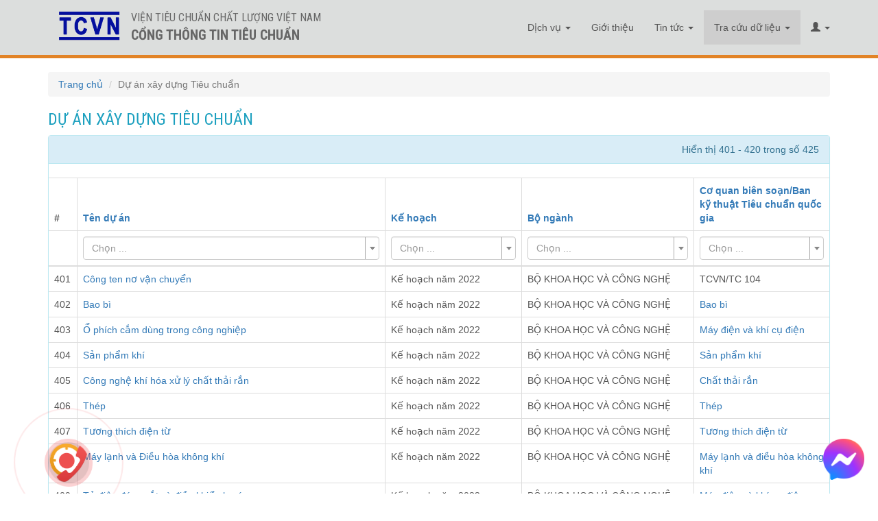

--- FILE ---
content_type: text/html; charset=UTF-8
request_url: https://tieuchuan.vsqi.gov.vn/du-an?page=21
body_size: 18376
content:
<!DOCTYPE html>
<html lang="en-US">
<head>
    <meta charset="UTF-8">    
    <meta name="viewport" content="width=device-width, initial-scale=1,minimum-scale=1, maximum-scale=1"/>

    <meta name="description" content="Dự án xây dựng Tiêu chuẩn">
    <meta name="keywords" content="Dự án xây dựng Tiêu chuẩn">
    <meta name="author" content="Viện Tiêu chuẩn Chất lượng Việt Nam">

     <link rel="stylesheet" type="text/css" href="https://fonts.googleapis.com/css?family=Open+Sans:400,600,700,400italic|Roboto+Condensed:400,700&amp;subset=latin,vietnamese,latin-ext">
    <meta name="csrf-param" content="_csrf-frontend">
<meta name="csrf-token" content="UDmI6vHySeKbTckbLPpjNSo6QN97JQ9IcWiH86pWTNwSSv-BtYQvqc0_m1Nqu1R6Tn0C7DdpVyIeMMuWnyINrg==">
    <title>Dự án xây dựng Tiêu chuẩn</title>
    <link href="/assets/a8b022b9/css/bootstrap.css" rel="stylesheet">
<link href="/assets/f0052326/css/select2.min.css" rel="stylesheet">
<link href="/assets/7e370853/css/select2-addl.min.css" rel="stylesheet">
<link href="/assets/7e370853/css/select2-krajee.min.css" rel="stylesheet">
<link href="/assets/393e48b4/css/kv-widgets.min.css" rel="stylesheet">
<link href="/assets/eab4fc4c/css/kv-grid.min.css" rel="stylesheet">
<link href="/assets/4680233e/css/bootstrap-dialog-bs3.min.css" rel="stylesheet">
<link href="/assets/eab4fc4c/css/jquery.resizableColumns.min.css" rel="stylesheet">
<link href="/css/site.css" rel="stylesheet">
<link href="/css/selectric.css" rel="stylesheet">
<link href="/css/jquery.loading-indicator.css" rel="stylesheet">
<link href="/css/custom.css" rel="stylesheet">
<link href="//cdnjs.cloudflare.com/ajax/libs/limonte-sweetalert2/10.12.4/sweetalert2.min.css" rel="stylesheet">
<link href="//cdn.jsdelivr.net/npm/bootstrap-icons@1.3.0/font/bootstrap-icons.css" rel="stylesheet">
<style>#newsletter-form .help-block{text-align:left !important;}</style>
<script src="/assets/4680233e/js/dialog.min.js"></script>
<script>var s2options_d6851687 = {"themeCss":".select2-container--krajee","sizeCss":"","doReset":true,"doToggle":false,"doOrder":false};
window.select2_6f8372df = {"allowClear":true,"theme":"krajee","width":"100%","placeholder":"Chọn ...","language":"en-US"};

var krajeeDialogDefaults_f77ffd0f = {"alert":{"type":"type-info","title":"Information","buttonLabel":"<span class=\"glyphicon glyphicon-ok\"></span> Ok"},"confirm":{"type":"type-warning","title":"Confirmation","btnOKClass":"btn-warning","btnOKLabel":"<span class=\"glyphicon glyphicon-ok\"></span> Ok","btnCancelLabel":"<span class=\"glyphicon glyphicon-ban-circle\"></span>  Cancel"},"prompt":{"draggable":false,"title":"Information","buttons":[{"label":"Cancel","icon":"glyphicon glyphicon-ban-circle","cssClass":"btn-default"},{"label":"Ok","icon":"glyphicon glyphicon-ok","cssClass":"btn-primary"}],"closable":false},"dialog":{"draggable":true,"title":"Information","buttons":[{"label":"Cancel","icon":"glyphicon glyphicon-ban-circle","cssClass":"btn-default"},{"label":"Ok","icon":"glyphicon glyphicon-ok","cssClass":"btn-primary"}]}};
var krajeeDialog_f6619723 = {"id":"w7"};
var krajeeDialog=new KrajeeDialog(true,krajeeDialog_f6619723,krajeeDialogDefaults_f77ffd0f);</script></head>
<body>
<style>
    .navbar-inverse {
        background-color: #dcdedd  !important;        
        border-bottom: 5px solid #e28326;
    }
    .navbar-inverse .navbar-brand, .navbar-inverse .navbar-nav > li > a{color: #555 !important}

    .navbar-inverse .navbar-brand:hover, .navbar-inverse .navbar-brand:focus, .navbar-inverse .navbar-nav > li > a:hover, .navbar-inverse .navbar-nav > li > a:focus{color: #807b7b !important}
    .navbar-inverse .navbar-nav > .open > a, .navbar-inverse .navbar-nav > .open > a:hover, .navbar-inverse .navbar-nav > .open > a:focus{background-color: #FFF}
    </style>
<div class="wrap">

    <style type="text/css">
         body #menu_top{
            position: relative;
            padding: 15px;
            border-bottom: 5px solid #e28326;            
            width: 100%;
            z-index: 9;
        }
        body #main {
            padding-top: 0px;
        }
        footer.footer{
            position: relative;
        }

        footer.footer {
            padding: 20px 0 10px 0;
            height: auto;
            width: 100%;
            bottom: 0;
            background: #dcdedd;
            border-top: 1px solid #bbb;
            z-index: 9;
        }
       
        #banner_top{
                position: absolute;
            z-index: 10;
            width: 400px;
        }
         @media only screen and (max-width: 480px){
             #banner_top{
                 width: inherit;
             }
         }
        #banner_top img{
            height: 45px;
            margin: 0 10px 0 0;
        }
        #banner_top p{
            font-family: "Roboto Condensed", Helvetica, Arial, sans-serif;
            font-size: 16px;
            text-transform: uppercase;
            font-weight: 400;
            padding: 0 0 0 5px;
            color: #666;
        }
        
        .tcvn{
            font-family: "Roboto Condensed", Helvetica, Arial, sans-serif;
            /*text-transform: uppercase;*/
            color: #555;
        }
        .tcvn strong{
            font-size: 16px;
            line-height: 25px;
            font-family: "Roboto Condensed", Helvetica, Arial, sans-serif;
            text-transform: uppercase;
        }

        @media only screen and (max-width: 480px){
             #banner_top{
                 width: inherit;
             }
         }

        .kv-panel-pager {
            text-align: center;
        }
        #main {
            padding: 100px 0 50px 0;
        }

    </style>

  

    <nav id="menu_top" class="navbar-inverse navbar-fixed-top navbar" target="_blank"><div class="container"><div class="navbar-header"><button type="button" class="navbar-toggle" data-toggle="collapse" data-target="#menu_top-collapse"><span class="sr-only">Toggle navigation</span>
<span class="icon-bar"></span>
<span class="icon-bar"></span>
<span class="icon-bar"></span></button><a class="navbar-brand" href="/"><div id="banner_top"><a href="/" title="Cổng thông tin Tiêu chuẩn">
                <img class="pull-left" src="/images/vsqi.png" alt="Cổng thông tin Tiêu chuẩn">        
                <p class="pull-left hidden-sm hidden-xs">Viện Tiêu chuẩn Chất lượng Việt Nam<br>
                <strong style="font-size: 20px;">Cổng thông tin Tiêu chuẩn</strong>
                </p>
            </a></div></a></div><div id="menu_top-collapse" class="collapse navbar-collapse"><ul id="w8" class="navbar-nav navbar-right nav"><li class="dropdown"><a class="dropdown-toggle" href="/dich-vu" data-toggle="dropdown">Dịch vụ <span class="caret"></span></a><ul id="w9" class="dropdown-menu"><li><a href="/goi-dich-vu" tabindex="-1">Gói dịch vụ</a></li></ul></li>
<li><a href="/gioi-thieu">Giới thiệu</a></li>
<li class="dropdown"><a class="dropdown-toggle" href="/tin-tuc" data-toggle="dropdown">Tin tức <span class="caret"></span></a><ul id="w10" class="dropdown-menu"><li><a href="/tin-tuc-c6.html" tabindex="-1">Tin tức</a></li>
<li><a href="/tieu-chuan-quoc-gia-tcvn-c1.html" tabindex="-1">Tiêu chuẩn quốc gia TCVN</a></li>
<li><a href="/quy-chuan-ky-thuat-c2.html" tabindex="-1">Quy chuẩn kỹ thuật</a></li>
<li><a href="/hoat-dong-ban-ky-thuat-c3.html" tabindex="-1">Hoạt động Ban kỹ thuật Tiêu chuẩn quốc gia</a></li>
<li><a href="/hoat-dong-tieu-chuan-hoa-c4.html" tabindex="-1">Hoạt động Tiêu chuẩn hóa</a></li>
<li><a href="/ky-niem-ngay-tieu-chuan-the-gioi-1410-c7.html" tabindex="-1">Kỷ niệm ngày tiêu chuẩn thế giới (14/10)</a></li>
<li><a href="/giai-thuong-chat-luong-quoc-gia-c10.html" tabindex="-1">Giải thưởng Chất lượng Quốc Gia</a></li>
<li><a href="/ky-niem-ngay-thanh-lap-vien-tccl-vn-205-c11.html" tabindex="-1">Kỷ niệm ngày thành lập Viện TCCL VN (20/5)</a></li>
<li><a href="/chinh-sach-dieu-khoan-c8.html" tabindex="-1">Chính sách điều khoản</a></li></ul></li>
<li class="dropdown active"><a class="dropdown-toggle" href="/tim-kiem" data-toggle="dropdown">Tra cứu dữ liệu <span class="caret"></span></a><ul id="w11" class="dropdown-menu"><li><a href="/tim-kiem" tabindex="-1">Tra cứu Tiêu chuẩn</a></li>
<li><a href="/tra-cuu-quy-chuan" tabindex="-1">Tra cứu Quy chuẩn</a></li>
<li><a href="/ban-ky-thuat" tabindex="-1">Ban Kỹ thuật Tiêu chuẩn Quốc Gia</a></li>
<li><a href="/ban-ky-thuat-quoc-te" tabindex="-1">Ban Kỹ thuật Tiêu chuẩn Quốc tế</a></li>
<li><a href="https://tieuchuanxaydung.vsqi.gov.vn" tabindex="-1">Tiêu chuẩn ngành Xây dựng</a></li>
<li class="active"><a href="/du-an" tabindex="-1">Dự án xây dựng tiêu chuẩn</a></li>
<li><a href="/tra-cuu-van-ban" tabindex="-1">Văn bản</a></li>
<li><a href="/to-chuc-lien-quan" tabindex="-1">Tổ chức liên quan</a></li></ul></li>
<li class="dropdown"><a class="dropdown-toggle" href="#" data-toggle="dropdown"><i class="glyphicon glyphicon-user"></i> <span class="caret"></span></a><ul id="w12" class="dropdown-menu"><li><a href="/chinh-sach-thanh-vien-t19.html" tabindex="-1">Chính sách thành viên</a></li>
<li><a href="/gio-hang" tabindex="-1">Giỏ hàng (<span class="cart_count">0</span>)</a></li>
<li><a href="/dang-ky" tabindex="-1">Đăng ký</a></li>
<li><a href="/dang-nhap" tabindex="-1">Đăng nhập</a></li>
<li><a href="https://xaydungtieuchuan.vsqi.gov.vn/agency" target="_blank" tabindex="-1">Đăng nhập thành viên Dịch vụ</a></li>
<li><a href="https://xaydungtieuchuan.vsqi.gov.vn/acp" target="_blank" tabindex="-1">Đăng nhập Nội bộ</a></li></ul></li></ul></div></div></nav>
    <div id="main">
        <div class="container">
            <ul class="breadcrumb"><li><a href="/">Trang chủ</a></li>
<li class="active">Dự án xây dựng Tiêu chuẩn</li>
</ul>                            <style type="text/css">
       
        h1{
            font-size: 24px;
            font-family: "Roboto Condensed", Helvetica, Arial, sans-serif;
            color: #1ca0bf;
            text-transform: uppercase;
        }
    </style>


    <h1>Dự án xây dựng Tiêu chuẩn</h1>




  <div id="w4" class="grid-view is-bs3 hide-resize" data-krajee-grid="kvGridInit_ed432a27" data-krajee-ps="ps_w4_container"><div class="panel panel-info"><div class="panel-heading">    <div class="pull-right">Hiển thị 401 - 420 trong số 425</div>
    <h3 class="panel-title"></h3>
    <div class="clearfix"></div></div>
<div class="kv-panel-before">    <div class="btn-toolbar kv-grid-toolbar toolbar-container pull-right"></div>
    
    <div class="clearfix"></div></div>
<div id="w4-container" class="table-responsive kv-grid-container"><table class="admintablelist kv-grid-table table table-hover table-bordered kv-table-wrap"><thead>

<tr><th>#</th><th data-col-seq="1"><a href="/du-an?page=21&amp;sort=linhvuc" data-sort="linhvuc">Tên dự án</a></th><th style="width:200px;" data-col-seq="2"><a href="/du-an?page=21&amp;sort=tenkehoach" data-sort="tenkehoach">Kế hoạch</a></th><th style="width:250px;" data-col-seq="3"><a href="/du-an?page=21&amp;sort=bonganh" data-sort="bonganh">Bộ ngành</a></th><th style="width:200px;" data-col-seq="4"><a href="/du-an?page=21&amp;sort=coquanxaydung" data-sort="coquanxaydung">Cơ quan biên soạn/Ban kỹ thuật Tiêu chuẩn quốc gia</a></th></tr><tr id="w4-filters" class="filters skip-export"><td>&nbsp;</td><td data-col-seq="1"><div class="kv-plugin-loading loading-w0">&nbsp;</div><select id="w0" class="form-control" name="da_lv" data-s2-options="s2options_d6851687" data-krajee-select2="select2_6f8372df" style="width: 1px; height: 1px; visibility: hidden;">
<option value="">Chọn ...</option>
<option value="THÉP LÀM CỐT BÊ TÔNG, LƯỚI, DÂY, SỢI">THÉP LÀM CỐT BÊ TÔNG, LƯỚI, DÂY, SỢI</option>
<option value="THỬ KHÔNG PHÁ HỦY">THỬ KHÔNG PHÁ HỦY</option>
<option value="THÉP KHÔNG GỈ, THÉP TẤM">THÉP KHÔNG GỈ, THÉP TẤM</option>
<option value="HÀN KIM LOẠI">HÀN KIM LOẠI</option>
<option value="Ổ LĂN Ổ ĐỠ">Ổ LĂN Ổ ĐỠ</option>
<option value="NHÔM VÀ HỢP KIM NHÔM">NHÔM VÀ HỢP KIM NHÔM</option>
<option value="CẦN TRỤC">CẦN TRỤC</option>
<option value="MÁY LẠNH VÀ ĐIỀU HÒA KHÔNG KHÍ">MÁY LẠNH VÀ ĐIỀU HÒA KHÔNG KHÍ</option>
<option value="THANG MÁY">THANG MÁY</option>
<option value="DỤNG CỤ CẦM TAY">DỤNG CỤ CẦM TAY</option>
<option value="LINH KIỆN BÁN DẪN">LINH KIỆN BÁN DẪN</option>
<option value="LINH KIỆN ĐIỆN TỬ">LINH KIỆN ĐIỆN TỬ</option>
<option value="TƯƠNG THÍCH ĐIỆN TỪ">TƯƠNG THÍCH ĐIỆN TỪ</option>
<option value="PHƯƠNG PHÁP ĐO TÍNH NĂNG THIẾT BỊ ĐIỆN GIA DỤNG">PHƯƠNG PHÁP ĐO TÍNH NĂNG THIẾT BỊ ĐIỆN GIA DỤNG</option>
<option value="DÂY VÀ CÁP ĐIỆN">DÂY VÀ CÁP ĐIỆN</option>
<option value="MÁY PHÁT ĐIỆN BẰNG SỨC GIÓ">MÁY PHÁT ĐIỆN BẰNG SỨC GIÓ</option>
<option value="NĂNG LƯỢNG MẶT TRỜI">NĂNG LƯỢNG MẶT TRỜI</option>
<option value="LƯỚI ĐIỆN THÔNG MINH">LƯỚI ĐIỆN THÔNG MINH</option>
<option value="THIẾT BỊ CHIẾU SÁNG BẰNG CÔNG NGHỆ LED">THIẾT BỊ CHIẾU SÁNG BẰNG CÔNG NGHỆ LED</option>
<option value="MÁY BIẾN ÁP DÂN DỤNG">MÁY BIẾN ÁP DÂN DỤNG</option>
<option value="CẦU CHẢY CỠ NHỎ">CẦU CHẢY CỠ NHỎ</option>
<option value="PIN LITHIUM">PIN LITHIUM</option>
<option value="KHÍ CỤ ĐIỆN">KHÍ CỤ ĐIỆN</option>
<option value="BÌNH ĐUN NƯỚC NÓNG CÓ DỰ TRỮ - HIỆU SUẤT NĂNG LƯỢNG">BÌNH ĐUN NƯỚC NÓNG CÓ DỰ TRỮ - HIỆU SUẤT NĂNG LƯỢNG</option>
<option value="THIẾT BỊ VỆ SINH">THIẾT BỊ VỆ SINH</option>
<option value="SẢN PHẨM KHÍ">SẢN PHẨM KHÍ</option>
<option value="NHIÊN LIỆU LỎNG">NHIÊN LIỆU LỎNG</option>
<option value="DẦU NHỜN">DẦU NHỜN</option>
<option value="CAO SU VÀ SẢN PHẨM CAO SU">CAO SU VÀ SẢN PHẨM CAO SU</option>
<option value="VÁN GỖ NHÂN TẠO">VÁN GỖ NHÂN TẠO</option>
<option value="QUẶNG SẮT">QUẶNG SẮT</option>
<option value="CHẤT DẺO">CHẤT DẺO</option>
<option value="THAN">THAN</option>
<option value="NHÔM OXIT">NHÔM OXIT</option>
<option value="VI SINH VẬT TRONG CHUỖI THỰC PHẨM">VI SINH VẬT TRONG CHUỖI THỰC PHẨM</option>
<option value="CHIẾU XẠ THỰC PHẨM">CHIẾU XẠ THỰC PHẨM</option>
<option value="PHÂN TÍCH, ĐÁNH GIÁ NGUY CƠ AN TOÀN THỰC PHẨM">PHÂN TÍCH, ĐÁNH GIÁ NGUY CƠ AN TOÀN THỰC PHẨM</option>
<option value="HỆ THỐNG QUẢN LÝ AN TOÀN THỰC PHẨM">HỆ THỐNG QUẢN LÝ AN TOÀN THỰC PHẨM</option>
<option value="PHƯƠNG PHÁP LẤY MẪU VÀ PHÂN TÍCH THỰC PHẨM">PHƯƠNG PHÁP LẤY MẪU VÀ PHÂN TÍCH THỰC PHẨM</option>
<option value="DẦU MỠ ĐỘNG VẬT VÀ THỰC VẬT">DẦU MỠ ĐỘNG VẬT VÀ THỰC VẬT</option>
<option value="RAU QUẢ">RAU QUẢ</option>
<option value="THỨC ĂN CÔNG THỨC">THỨC ĂN CÔNG THỨC</option>
<option value="SỮA VÀ SẢN PHẨM SỮA">SỮA VÀ SẢN PHẨM SỮA</option>
<option value="TRỨNG, THỊT VÀ SẢN PHẨM THỊT">TRỨNG, THỊT VÀ SẢN PHẨM THỊT</option>
<option value="THỦY SẢN VÀ SẢN PHẨM THỦY SẢN">THỦY SẢN VÀ SẢN PHẨM THỦY SẢN</option>
<option value="MẬT ONG">MẬT ONG</option>
<option value="PHƯƠNG PHÁP PHÂN TÍCH BIA">PHƯƠNG PHÁP PHÂN TÍCH BIA</option>
<option value="PHÂN TÍCH CẢM QUAN">PHÂN TÍCH CẢM QUAN</option>
<option value="PHƯƠNG PHÁP XÁC ĐỊNH MỘT SỐ CHỈ TIÊU AN TOÀN THỰC PHẨM">PHƯƠNG PHÁP XÁC ĐỊNH MỘT SỐ CHỈ TIÊU AN TOÀN THỰC PHẨM</option>
<option value="THỨC ĂN CHĂN NUÔI">THỨC ĂN CHĂN NUÔI</option>
<option value="VẬT LIỆU DỆT">VẬT LIỆU DỆT</option>
<option value="GIẤY VÀ SẢN PHẨM GIẤY">GIẤY VÀ SẢN PHẨM GIẤY</option>
<option value="THẢM TRẢI SÀN">THẢM TRẢI SÀN</option>
<option value="ỐNG VÀ PHỤ TÙNG ĐƯỜNG ỐNG">ỐNG VÀ PHỤ TÙNG ĐƯỜNG ỐNG</option>
<option value="SẢN PHẨM DA">SẢN PHẨM DA</option>
<option value="PHƯƠNG TIỆN BẢO VỆ CÁ NHÂN">PHƯƠNG TIỆN BẢO VỆ CÁ NHÂN</option>
<option value="BAO BÌ">BAO BÌ</option>
<option value="DỤNG CỤ TIẾP XÚC VỚI THỰC PHẨM">DỤNG CỤ TIẾP XÚC VỚI THỰC PHẨM</option>
<option value="GIẦY DÉP">GIẦY DÉP</option>
<option value="TÁI SỬ DỤNG NƯỚC">TÁI SỬ DỤNG NƯỚC</option>
<option value="QUẢN LÝ NGUỒN NƯỚC">QUẢN LÝ NGUỒN NƯỚC</option>
<option value="XỬ LÝ CHẤT THẢI">XỬ LÝ CHẤT THẢI</option>
<option value="QUAN TRẮC TIẾNG ỒN">QUAN TRẮC TIẾNG ỒN</option>
<option value="QUẢN LÝ MÔI TRƯỜNG">QUẢN LÝ MÔI TRƯỜNG</option>
<option value="THIẾT BỊ LÀM SẠCH KHÔNG KHÍ">THIẾT BỊ LÀM SẠCH KHÔNG KHÍ</option>
<option value="ĐO VÀ ĐÁNH GIÁ NHIỄM XẠ BỀ MẶT">ĐO VÀ ĐÁNH GIÁ NHIỄM XẠ BỀ MẶT</option>
<option value="THIẾT KẾ ECGÔNÔMI TRONG CÁC SẢN PHẨM">THIẾT KẾ ECGÔNÔMI TRONG CÁC SẢN PHẨM</option>
<option value="CÔNG NGHỆ THÔNG TIN – KIẾN TRÚC THIẾT BỊ UPNP –GIAO THỨC ĐIỀU KHIỂN THIẾT BỊ CỔNG INTERNET">CÔNG NGHỆ THÔNG TIN – KIẾN TRÚC THIẾT BỊ UPNP –GIAO THỨC ĐIỀU KHIỂN THIẾT BỊ CỔNG INTERNET</option>
<option value="CÔNG NGHỆ THÔNG TIN - ĐIỆN TOÁN ĐÁM MÂY">CÔNG NGHỆ THÔNG TIN - ĐIỆN TOÁN ĐÁM MÂY</option>
<option value="THẺ ĐỊNH DANH">THẺ ĐỊNH DANH</option>
<option value="HẠ TẦNG CỘNG ĐỒNG THÔNG MINH">HẠ TẦNG CỘNG ĐỒNG THÔNG MINH</option>
<option value="QUẢN TRỊ NGUỒN NHÂN LỰC">QUẢN TRỊ NGUỒN NHÂN LỰC</option>
<option value="PHƯƠNG PHÁP THỐNG KÊ TRONG QUẢN LÝ QUÁ TRÌNH">PHƯƠNG PHÁP THỐNG KÊ TRONG QUẢN LÝ QUÁ TRÌNH</option>
<option value="QUY TRÌNH LẤY MẪU ĐỂ KIỂM TRA">QUY TRÌNH LẤY MẪU ĐỂ KIỂM TRA</option>
<option value="MÃ SỐ MÃ VẠCH">MÃ SỐ MÃ VẠCH</option>
<option value="ĐÁNH GIÁ SỰ PHÙ HỢP">ĐÁNH GIÁ SỰ PHÙ HỢP</option>
<option value="QUẢN LÝ CHẤT LƯỢNG">QUẢN LÝ CHẤT LƯỢNG</option>
<option value="CAO SU TỜ">CAO SU TỜ</option>
<option value="HIỆP HỘI PHẦN MỀM VÀ DỊCH VỤ CNTT VIỆT NAM (VINASA)">HIỆP HỘI PHẦN MỀM VÀ DỊCH VỤ CNTT VIỆT NAM (VINASA)</option>
<option value="PHƯƠNG TIỆN GIAO THÔNG ĐƯỜNG BỘ">PHƯƠNG TIỆN GIAO THÔNG ĐƯỜNG BỘ</option>
<option value="PHƯƠNG TIỆN GIAO THÔNG ĐƯỜNG BỘ (dùng điện, ắc quy, pin, nhiên liệu)">PHƯƠNG TIỆN GIAO THÔNG ĐƯỜNG BỘ (dùng điện, ắc quy, pin, nhiên liệu)</option>
<option value="XĂNG VÀ NHIÊN LIỆU DIEZEN">XĂNG VÀ NHIÊN LIỆU DIEZEN</option>
<option value="Vật liệu xây dựng">Vật liệu xây dựng</option>
<option value="Kết cấu và công nghệ">Kết cấu và công nghệ</option>
<option value="Công trình xây dựng tiết kiệm năng lượng và bảo vệ môi trường">Công trình xây dựng tiết kiệm năng lượng và bảo vệ môi trường</option>
<option value="Máy xây dựng">Máy xây dựng</option>
<option value="Hạ tầng kỹ thuật">Hạ tầng kỹ thuật</option>
<option value="Quy hoạch Kiến trúc">Quy hoạch Kiến trúc</option>
<option value="Công nghệ thông tin">Công nghệ thông tin</option>
<option value="Phòng cháy chữa cháy">Phòng cháy chữa cháy</option>
<option value="An toàn Thực phẩm">An toàn Thực phẩm</option>
<option value="Trang thiết bị y tế">Trang thiết bị y tế</option>
<option value="Đất đai">Đất đai</option>
<option value="Khí tượng thủy văn">Khí tượng thủy văn</option>
<option value="Địa chất khoáng sản">Địa chất khoáng sản</option>
<option value="Điện ảnh">Điện ảnh</option>
<option value="Thư viện">Thư viện</option>
<option value="Thể dục, thể thao">Thể dục, thể thao</option>
<option value="Du lịch">Du lịch</option>
<option value="Thuốc lá">Thuốc lá</option>
<option value="Động cơ đốt trong">Động cơ đốt trong</option>
<option value="Tinh quặng">Tinh quặng</option>
<option value="Vật liệu nổ">Vật liệu nổ</option>
<option value="Thiết bị điện">Thiết bị điện</option>
<option value="Cao lanh">Cao lanh</option>
<option value="Xỉ luyện thép">Xỉ luyện thép</option>
<option value="Trồng trọt">Trồng trọt</option>
<option value="Đất, phân bón">Đất, phân bón</option>
<option value="Bảo vệ thực vật">Bảo vệ thực vật</option>
<option value="Kiểm dịch thực vật">Kiểm dịch thực vật</option>
<option value="Giống vật nuôi">Giống vật nuôi</option>
<option value="Thú y">Thú y</option>
<option value="Công trình thủy lợi">Công trình thủy lợi</option>
<option value="Thủy sản">Thủy sản</option>
<option value="Lâm nghiệp">Lâm nghiệp</option>
<option value="Cơ điện NN&amp;CNSTH">Cơ điện NN&amp;CNSTH</option>
<option value="Quản lý chất lượng nông lâm thủy sản và muối">Quản lý chất lượng nông lâm thủy sản và muối</option>
<option value="Giao thông vận tải">Giao thông vận tải</option>
<option value="Quản Lý nội Bộ">Quản Lý nội Bộ</option>
<option value="Lĩnh vực phòng cháy chữa cháy">Lĩnh vực phòng cháy chữa cháy</option>
<option value="Hệ thống quản lý an toàn, vệ sinh lao động">Hệ thống quản lý an toàn, vệ sinh lao động</option>
<option value="Văn hóa">Văn hóa</option>
<option value="Thể dục thể thao">Thể dục thể thao</option>
<option value="Nguyên liệu hoá Dược">Nguyên liệu hoá Dược</option>
<option value="Thành phẩm hóa dược">Thành phẩm hóa dược</option>
<option value="Phân bón">Phân bón</option>
<option value="Xác định dư lượng thuốc bảo vệ thực vật">Xác định dư lượng thuốc bảo vệ thực vật</option>
<option value="Khảo nghiệm hiệu lực thuốc bảo vệ thực vật">Khảo nghiệm hiệu lực thuốc bảo vệ thực vật</option>
<option value="Hướng dẫn kiểm dịch thực vật">Hướng dẫn kiểm dịch thực vật</option>
<option value="Chăn nuôi">Chăn nuôi</option>
<option value="Kiểm nghiệm vắc xin">Kiểm nghiệm vắc xin</option>
<option value="Thủy lợi">Thủy lợi</option>
<option value="Cơ điện nông nghiệp">Cơ điện nông nghiệp</option>
<option value="Nông sản thực phẩm">Nông sản thực phẩm</option>
<option value="Thép hình">Thép hình</option>
<option value="Palét">Palét</option>
<option value="Phương tiện Giao thông đường bộ – Xe điện">Phương tiện Giao thông đường bộ – Xe điện</option>
<option value="Máy kéo và máy dùng trong nông lâm nghiệp">Máy kéo và máy dùng trong nông lâm nghiệp</option>
<option value="Máy làm đất">Máy làm đất</option>
<option value="Robotic">Robotic</option>
<option value="Xác định một số chất trong sản phẩm kỹ thuật điện">Xác định một số chất trong sản phẩm kỹ thuật điện</option>
<option value="Pin/acquy sơ cấp">Pin/acquy sơ cấp</option>
<option value="Đèn LED chiếu sáng đường phố">Đèn LED chiếu sáng đường phố</option>
<option value="Phương pháp đo các đại lượng của thiết bị năng lượng mặt trời">Phương pháp đo các đại lượng của thiết bị năng lượng mặt trời</option>
<option value="Thiết bị hệ thống quang điện">Thiết bị hệ thống quang điện</option>
<option value="Tụ điện sử dụng trong thiết bị điện tử">Tụ điện sử dụng trong thiết bị điện tử</option>
<option value="An toàn máy biến áp điện lực">An toàn máy biến áp điện lực</option>
<option value="An toàn máy điện">An toàn máy điện</option>
<option value="An toàn sản phẩm laser">An toàn sản phẩm laser</option>
<option value="Khí thiên nhiên">Khí thiên nhiên</option>
<option value="Sản phẩm dầu mỏ">Sản phẩm dầu mỏ</option>
<option value="Tinh quặng đồng, chì, kẽm và niken">Tinh quặng đồng, chì, kẽm và niken</option>
<option value="Sơn và vecni">Sơn và vecni</option>
<option value="Nhiên liệu khoáng rắn">Nhiên liệu khoáng rắn</option>
<option value="Kết cấu gỗ">Kết cấu gỗ</option>
<option value="Dụng cụ tránh thai">Dụng cụ tránh thai</option>
<option value="Dung dịch làm mát động cơ">Dung dịch làm mát động cơ</option>
<option value="Nguyên tắc chung đối với vệ sinh thực phẩm">Nguyên tắc chung đối với vệ sinh thực phẩm</option>
<option value="Phương pháp phân tích thực phẩm">Phương pháp phân tích thực phẩm</option>
<option value="Rau tươi">Rau tươi</option>
<option value="Chuối quả tươi – Yêu cầu chất lượng và quy phạm thực hành">Chuối quả tươi – Yêu cầu chất lượng và quy phạm thực hành</option>
<option value="Thịt và sản phẩm thịt">Thịt và sản phẩm thịt</option>
<option value="Chè và sản phẩm chè">Chè và sản phẩm chè</option>
<option value="Cà phê và sản phẩm cà phê">Cà phê và sản phẩm cà phê</option>
<option value="Đường và sản phẩm đường">Đường và sản phẩm đường</option>
<option value="Gia vị">Gia vị</option>
<option value="Thiết bị, đồ chơi lắp đặt nơi công cộng">Thiết bị, đồ chơi lắp đặt nơi công cộng</option>
<option value="Kỹ thuật xử lý chất thải">Kỹ thuật xử lý chất thải</option>
<option value="Chất lượng không khí">Chất lượng không khí</option>
<option value="Thiết bị làm sạch không khí và các khí khác">Thiết bị làm sạch không khí và các khí khác</option>
<option value="Chất lượng nước">Chất lượng nước</option>
<option value="Chất lượng đất">Chất lượng đất</option>
<option value="Quan trắc tiếng ồn – Tiếng ồn phát ra từ máy móc, thiết bị">Quan trắc tiếng ồn – Tiếng ồn phát ra từ máy móc, thiết bị</option>
<option value="Internet kết nối vạn vật và các công nghệ liên quan">Internet kết nối vạn vật và các công nghệ liên quan</option>
<option value="Điện toán đám mây">Điện toán đám mây</option>
<option value="Hạ tầng thông minh cho cộng đồng">Hạ tầng thông minh cho cộng đồng</option>
<option value="Phát triển bền vững trong cộng đồng">Phát triển bền vững trong cộng đồng</option>
<option value="Hệ thống giao thông thông minh">Hệ thống giao thông thông minh</option>
<option value="Vấn đề chung về người tiêu dùng">Vấn đề chung về người tiêu dùng</option>
<option value="Ứng dụng các phương pháp thống kê (Xây dựng 3 TCVN) ">Ứng dụng các phương pháp thống kê (Xây dựng 3 TCVN) </option>
<option value="Quy trình lấy mẫu chấp nhận định tính">Quy trình lấy mẫu chấp nhận định tính</option>
<option value="Hệ thống quản lý">Hệ thống quản lý</option>
<option value="Sản phẩm thực phẩm">Sản phẩm thực phẩm</option>
<option value="Mỹ phẩm">Mỹ phẩm</option>
<option value="Viễn thám">Viễn thám</option>
<option value="Biến đổi khí hậu">Biến đổi khí hậu</option>
<option value="Quản lý đất đai">Quản lý đất đai</option>
<option value="Phương pháp kiểm nghiệm Mỹ phẩm">Phương pháp kiểm nghiệm Mỹ phẩm</option>
<option value="Lĩnh vực Dược">Lĩnh vực Dược</option>
<option value="Thức ăn Chăn nuôi, Thủy sản">Thức ăn Chăn nuôi, Thủy sản</option>
<option value="Thủy lợi, phòng chống thiên tai">Thủy lợi, phòng chống thiên tai</option>
<option value="Khoáng  sản">Khoáng  sản</option>
<option value="Cơ khí">Cơ khí</option>
<option value="Sành sứ">Sành sứ</option>
<option value="Logistics">Logistics</option>
<option value="An toàn cháy">An toàn cháy</option>
<option value="Sản phẩm thép">Sản phẩm thép</option>
<option value="Thiết bị cơ khí">Thiết bị cơ khí</option>
<option value="An toàn quang sinh học">An toàn quang sinh học</option>
<option value="Pin lithium cho xe điện, xe hybrid">Pin lithium cho xe điện, xe hybrid</option>
<option value="Tính năng của hệ thống quang điện">Tính năng của hệ thống quang điện</option>
<option value="Dầu máy biến áp">Dầu máy biến áp</option>
<option value="Chất làm mát động cơ">Chất làm mát động cơ</option>
<option value="Sản phẩm rau quả chế biến">Sản phẩm rau quả chế biến</option>
<option value="Cacao và sản phẩm cacao">Cacao và sản phẩm cacao</option>
<option value="Tinh dầu">Tinh dầu</option>
<option value="Phân tích chất gây dị ứng trong thực phẩm">Phân tích chất gây dị ứng trong thực phẩm</option>
<option value="Sản phẩm thuốc lá">Sản phẩm thuốc lá</option>
<option value="Truy xuất nguồn gốc">Truy xuất nguồn gốc</option>
<option value="Đồ chơi trẻ em">Đồ chơi trẻ em</option>
<option value="Nhựa phân huỷ  sinh học">Nhựa phân huỷ  sinh học</option>
<option value="Dữ liệu lớn (Dữ liệu lớn)">Dữ liệu lớn (Dữ liệu lớn)</option>
<option value="Internet kết nối vạn vật">Internet kết nối vạn vật</option>
<option value="Đô thị thông minh">Đô thị thông minh</option>
<option value="Quản lý nguồn nhân lực">Quản lý nguồn nhân lực</option>
<option value="Đại lượng và đơn vị">Đại lượng và đơn vị</option>
<option value="Thu giữ, vận chuyển và lưu giữ địa chất cacbon dioxit">Thu giữ, vận chuyển và lưu giữ địa chất cacbon dioxit</option>
<option value="Xử lý, tái chế,  tái sử dụng chất thải">Xử lý, tái chế,  tái sử dụng chất thải</option>
<option value="An toàn bức xạ">An toàn bức xạ</option>
<option value="Truy xuất nguồn gốc 1">Truy xuất nguồn gốc 1</option>
<option value="Truy xuất nguồn gốc 2">Truy xuất nguồn gốc 2</option>
<option value="Truy xuất nguồn gốc 3">Truy xuất nguồn gốc 3</option>
<option value="Đồ uống">Đồ uống</option>
<option value="Sản phẩm thực phẩm 1">Sản phẩm thực phẩm 1</option>
<option value="Lĩnh vực công nghệ thông tin">Lĩnh vực công nghệ thông tin</option>
<option value="Lĩnh vực Thú y">Lĩnh vực Thú y</option>
<option value="Nông sản">Nông sản</option>
<option value="Ứng dụng đường sắt">Ứng dụng đường sắt</option>
<option value="khai thác và xử lý dầu khí">khai thác và xử lý dầu khí</option>
<option value="Mức phát xạ điện từ">Mức phát xạ điện từ</option>
<option value="Giao thức truyền thông dữ liệu">Giao thức truyền thông dữ liệu</option>
<option value="Xây dựng">Xây dựng</option>
<option value="Công trình cảng biển">Công trình cảng biển</option>
<option value="Hàn ray">Hàn ray</option>
<option value="Giấy">Giấy</option>
<option value="Nguyên liệu để sản xuất sứ dân dụng">Nguyên liệu để sản xuất sứ dân dụng</option>
<option value="Khí thiên nhiên hóa lỏng">Khí thiên nhiên hóa lỏng</option>
<option value="Hiệu quả năng lượng của tòa nhà">Hiệu quả năng lượng của tòa nhà</option>
<option value="Địa chất và khoáng sản">Địa chất và khoáng sản</option>
<option value="Sản phẩm đồ uống chứa probiotics">Sản phẩm đồ uống chứa probiotics</option>
<option value="Sản phẩm thuốc lá thế hệ mới">Sản phẩm thuốc lá thế hệ mới</option>
<option value="Phương pháp phân tích vi sinh vật trong thực phẩm">Phương pháp phân tích vi sinh vật trong thực phẩm</option>
<option value="Sản phẩm ống nhựa">Sản phẩm ống nhựa</option>
<option value="Quan trắc chất lượng không khí">Quan trắc chất lượng không khí</option>
<option value="Quan trắc chất lượng nước">Quan trắc chất lượng nước</option>
<option value="Quan trắc chất lượng đất">Quan trắc chất lượng đất</option>
<option value="Xác định các thông số ô nhiễm trong chất thải rắn">Xác định các thông số ô nhiễm trong chất thải rắn</option>
<option value="Khoáng sản, luyện kim">Khoáng sản, luyện kim</option>
<option value="Năng lượng">Năng lượng</option>
<option value="Đăng kiểm">Đăng kiểm</option>
<option value="Đường sắt">Đường sắt</option>
<option value="Đường bộ">Đường bộ</option>
<option value="Hàng hải">Hàng hải</option>
<option value="Đường thủy">Đường thủy</option>
<option value="Nông lâm thủy sản thực phẩm">Nông lâm thủy sản thực phẩm</option>
<option value="Phòng chống thiên tai">Phòng chống thiên tai</option>
<option value="Viễn thông">Viễn thông</option>
<option value="Thuật ngữ và định nghĩa">Thuật ngữ và định nghĩa</option>
<option value="Thông số và kích thước cơ bản">Thông số và kích thước cơ bản</option>
<option value="Ký hiệu">Ký hiệu</option>
<option value="Thiết kế kiến trúc">Thiết kế kiến trúc</option>
<option value="Kết cấu và công nghệ xây dựng">Kết cấu và công nghệ xây dựng</option>
<option value="An toàn máy xây dựng">An toàn máy xây dựng</option>
<option value="Dược liệu">Dược liệu</option>
<option value="Bảo mật thông tin">Bảo mật thông tin</option>
<option value="Công nghệ thông tin – Internet vạn vật">Công nghệ thông tin – Internet vạn vật</option>
<option value="Công nghệ thông tin – Điện toán đám mây">Công nghệ thông tin – Điện toán đám mây</option>
<option value="Công nghệ thông tin – Quản lý dịch vụ">Công nghệ thông tin – Quản lý dịch vụ</option>
<option value="Sản xuất thông minh">Sản xuất thông minh</option>
<option value="Quản lý chất thải">Quản lý chất thải</option>
<option value="Hệ thống cấp, thoát nước và hệ thống nước thải phục vụ đô thị thông minh">Hệ thống cấp, thoát nước và hệ thống nước thải phục vụ đô thị thông minh</option>
<option value="Robot">Robot</option>
<option value="Các sản phẩm điện và điện tử trong sản xuất thông minh">Các sản phẩm điện và điện tử trong sản xuất thông minh</option>
<option value="Xác thực nguồn gốc và truy xuất nguồn gốc rau quả">Xác thực nguồn gốc và truy xuất nguồn gốc rau quả</option>
<option value="Xác thực nguồn gốc và truy xuất nguồn gốc mật ong">Xác thực nguồn gốc và truy xuất nguồn gốc mật ong</option>
<option value="Sản phẩm nông nghiệp hữu cơ">Sản phẩm nông nghiệp hữu cơ</option>
<option value="Thực phẩm Halal">Thực phẩm Halal</option>
<option value="Năng lượng gió">Năng lượng gió</option>
<option value="Nhiên liệu sinh học dạng rắn">Nhiên liệu sinh học dạng rắn</option>
<option value="Công nghệ nano">Công nghệ nano</option>
<option value="Xe điện">Xe điện</option>
<option value="Công ten nơ vận chuyển">Công ten nơ vận chuyển</option>
<option value="Ổ phích cắm dùng trong công nghiệp">Ổ phích cắm dùng trong công nghiệp</option>
<option value="Công nghệ khí hóa xử lý chất thải rắn">Công nghệ khí hóa xử lý chất thải rắn</option>
<option value="Thép">Thép</option>
<option value="Tủ điện đóng cắt và điều khiển hạ áp">Tủ điện đóng cắt và điều khiển hạ áp</option>
<option value="An toàn hệ thống phân phối điện hạ áp">An toàn hệ thống phân phối điện hạ áp</option>
<option value="Quản lý đổi mới">Quản lý đổi mới</option>
<option value="Nguyên tắc chung về vệ sinh thực phẩm">Nguyên tắc chung về vệ sinh thực phẩm</option>
<option value="Phương pháp truy xuất, phát hiện nguyên liệu động vật trong thực phẩm">Phương pháp truy xuất, phát hiện nguyên liệu động vật trong thực phẩm</option>
<option value="Sản phẩm Chitosan và Peptide từ tôm">Sản phẩm Chitosan và Peptide từ tôm</option>
<option value="Xác thực nguồn gốc và truy xuất nguồn gốc sữa và sản phẩm sữa">Xác thực nguồn gốc và truy xuất nguồn gốc sữa và sản phẩm sữa</option>
<option value="Đánh giá sinh học trang thiết bị y tế">Đánh giá sinh học trang thiết bị y tế</option>
<option value="Sản phẩm gỗ">Sản phẩm gỗ</option>
</select></td><td data-col-seq="2"><div class="kv-plugin-loading loading-w1">&nbsp;</div><select id="w1" class="form-control" name="da_kh" data-s2-options="s2options_d6851687" data-krajee-select2="select2_6f8372df" style="width: 1px; height: 1px; visibility: hidden;">
<option value="">Chọn ...</option>
<option value="2">Kế hoạch năm 2018</option>
<option value="5">2018-Nghiệm thu phần mềm</option>
<option value="6">Kế hoạch năm 2019</option>
<option value="9">Kế hoạch năm 2020</option>
<option value="12">Kế hoạch năm 2021</option>
<option value="13">Kế hoạch năm 2022</option>
</select></td><td data-col-seq="3"><div class="kv-plugin-loading loading-w2">&nbsp;</div><select id="w2" class="form-control" name="da_bn" data-s2-options="s2options_d6851687" data-krajee-select2="select2_6f8372df" style="width: 1px; height: 1px; visibility: hidden;">
<option value="">Chọn ...</option>
<option value="BỘ KHOA HỌC VÀ CÔNG NGHỆ">BỘ KHOA HỌC VÀ CÔNG NGHỆ</option>
<option value="BỘ XÂY DỰNG">BỘ XÂY DỰNG</option>
<option value="BỘ THÔNG TIN VÀ TRUYỀN THÔNG">BỘ THÔNG TIN VÀ TRUYỀN THÔNG</option>
<option value="BỘ CÔNG AN">BỘ CÔNG AN</option>
<option value="BỘ Y TẾ">BỘ Y TẾ</option>
<option value="BỘ TÀI NGUYÊN VÀ MÔI TRƯỜNG">BỘ TÀI NGUYÊN VÀ MÔI TRƯỜNG</option>
<option value="BỘ VĂN HÓA THỂ THAO VÀ DU LỊCH">BỘ VĂN HÓA THỂ THAO VÀ DU LỊCH</option>
<option value="BỘ CÔNG THƯƠNG">BỘ CÔNG THƯƠNG</option>
<option value="BỘ NÔNG NGHIỆP VÀ PHÁT TRIỂN NÔNG THÔN">BỘ NÔNG NGHIỆP VÀ PHÁT TRIỂN NÔNG THÔN</option>
<option value="BAN CƠ YẾU CHÍNH PHỦ">BAN CƠ YẾU CHÍNH PHỦ</option>
<option value="BỘ GIAO THÔNG VẬN TẢI">BỘ GIAO THÔNG VẬN TẢI</option>
<option value="BỘ LAO ĐỘNG THƯƠNG BINH VÀ XÃ HỘI">BỘ LAO ĐỘNG THƯƠNG BINH VÀ XÃ HỘI</option>
<option value="BỘ VĂN HÓA, THỂ THAO VÀ DU LỊCH">BỘ VĂN HÓA, THỂ THAO VÀ DU LỊCH</option>
<option value="BỘ THÔNG TIN TRUYỀN THÔNG">BỘ THÔNG TIN TRUYỀN THÔNG</option>
<option value="BỘ XÃ HỘI VÀ NỘI VỤ">BỘ XÃ HỘI VÀ NỘI VỤ</option>
<option value="BỘ NÔNG NGHIỆP VÀ MÔI TRƯƠNG">BỘ NÔNG NGHIỆP VÀ MÔI TRƯỜNG</option>
</select></td><td data-col-seq="4"><div class="kv-plugin-loading loading-w3">&nbsp;</div><select id="w3" class="form-control" name="da_bkt" data-s2-options="s2options_d6851687" data-krajee-select2="select2_6f8372df" style="width: 1px; height: 1px; visibility: hidden;">
<option value="">Chọn ...</option>
<option value="1434">Thép</option>
<option value="47">Thử không phá hủy</option>
<option value="35">Quá trình hàn</option>
<option value="199">Ổ lăn, Ổ đỡ</option>
<option value="220">Kim loại màu và hợp kim của kim loại màu</option>
<option value="41">Cần Cẩu</option>
<option value="204">Máy lạnh và điều hòa không khí</option>
<option value="50">Thang máy, thang cuốn và băng tải chở người</option>
<option value="200">Dụng cụ cầm tay</option>
<option value="1421">Thiết bị điện tử dân dụng</option>
<option value="1429">Tương thích điện từ</option>
<option value="56">Thiết bị điện dân dụng</option>
<option value="1426">Dây và cáp điện</option>
<option value="71">Năng lượng tái tạo</option>
<option value="1428">Lưới điện thông minh</option>
<option value="64">Chiếu sáng</option>
<option value="1420">Máy điện và khí cụ điện</option>
<option value="118">Sản phẩm gốm xây dựng</option>
<option value="120">Sản phẩm khí</option>
<option value="1362">Sản phẩm dầu mỏ và chất bôi trơn</option>
<option value="85">Cao su và sản phẩm cao su</option>
<option value="97">Ván gỗ nhân tạo</option>
<option value="104">Quặng sắt</option>
<option value="89">Chất dẻo</option>
<option value="75">Nhiên liệu khoáng rắn</option>
<option value="87">Hóa học</option>
<option value="1336">Phương pháp phân tích và lấy mẫu</option>
<option value="1289">Vệ sinh thực phẩm và chiếu xạ</option>
<option value="1356">Nguyên tắc chung về vệ sinh thực phẩm</option>
<option value="1335">Dầu mỡ động vật và thực vật</option>
<option value="1317">Rau quả và sản phẩm rau quả</option>
<option value="1305">Dinh dưỡng và thức ăn kiêng</option>
<option value="1322">Sữa và sản phẩm sữa</option>
<option value="1310">Thịt và sản phẩm thịt</option>
<option value="1320">Thủy sản và sản phẩm thủy sản</option>
<option value="1331">Đường, mật ong và sản phẩm tinh bột</option>
<option value="1311">Đồ uống</option>
<option value="1357">Thức ăn chăn nuôi</option>
<option value="145">Vật liệu dệt</option>
<option value="485">Giấy và sản phẩm giấy</option>
<option value="159">Thảm trải sàn</option>
<option value="487">Ống, phụ tùng đường ống, van bằng chất dẻo dùng để vận chuyển chất lỏng</option>
<option value="153">Sản phẩm da</option>
<option value="151">Phương tiện bảo vệ cá nhân</option>
<option value="661">Bao bì</option>
<option value="155">Sản phẩm  bằng đồ gốm sứ, gốm thủy tinh tiếp xúc với thực phẩm</option>
<option value="157">Giầy dép</option>
<option value="180">Tái sử dụng nước</option>
<option value="1351">Các hoạt động dịch vụ liên quan đến hệ thống cung cấp nước uống, nước thải và nước mưa</option>
<option value="176">Chất thải rắn</option>
<option value="161">Âm học</option>
<option value="178">Quản lý môi trường</option>
<option value="167">Thiết bị làm sạch không khí và các khí khác</option>
<option value="165">Bảo vệ bức xạ</option>
<option value="173">Ecgônômi</option>
<option value="4">Giao diện người sử dụng</option>
<option value="2">Công nghệ thông tin</option>
<option value="11">Cộng đồng và thành phố bền vững</option>
<option value="637">Quản trị nguồn nhân lực</option>
<option value="19">Ứng dụng các phương pháp thống kê</option>
<option value="1372">Thu thập dữ liệu tự động</option>
<option value="1360">Đánh giá sự phù hợp</option>
<option value="1359">Quản lý chất lượng và đảm bảo chất lượng</option>
<option value="1436">1436</option>
<option value="Viện KHCN VINASA">Viện KHCN VINASA</option>
<option value="209">Phương tiện giao thông đường bộ</option>
<option value="Hội Công nghiệp BTVN">Hội Công nghiệp BTVN</option>
<option value="Viện KHCNXD">Viện KHCNXD</option>
<option value="Đại học Xây dựng">Đại học Xây dựng</option>
<option value="Viện VLXD">Viện VLXD</option>
<option value="Viện KTQG">Viện KTQG</option>
<option value="Viện Khoa học Kỹ thuật Bưu điện">Viện Khoa học Kỹ thuật Bưu điện</option>
<option value="Cục cảnh sát PCCC và CHCN">Cục cảnh sát PCCC và CHCN</option>
<option value="Viện KN ATVSTPQG">Viện KN ATVSTPQG</option>
<option value="Viện TTB&amp;CTYT">Viện TTB&amp;CTYT</option>
<option value="Trung tâm Dữ liệu và Thông tin đất đai, Tổng cục Quản lý đất đai">Trung tâm Dữ liệu và Thông tin đất đai, Tổng cục Quản lý đất đai</option>
<option value="Cục KTTV&amp;BĐKH">Cục KTTV&amp;BĐKH</option>
<option value="Tổng cục ĐCKSVN">Tổng cục ĐCKSVN</option>
<option value="Cục Công nghệ thông tin">Cục Công nghệ thông tin</option>
<option value="Viện Phim VN">Viện Phim VN</option>
<option value="Vụ Thư viện">Vụ Thư viện</option>
<option value="Trung tâm HLTT quốc gia TP Hồ Chí Minh">Trung tâm HLTT quốc gia TP Hồ Chí Minh</option>
<option value="Viện Nghiên cứu phát triển du lịch">Viện Nghiên cứu phát triển du lịch</option>
<option value="Tổng Cty Thuốc lá Việt Nam">Tổng Cty Thuốc lá Việt Nam</option>
<option value="Tổng Cty Máy động lực và Máy nông nghiệp VN">Tổng Cty Máy động lực và Máy nông nghiệp VN</option>
<option value="Viện KH&amp;CN mỏ - Luyện kim">Viện KH&amp;CN mỏ - Luyện kim</option>
<option value="Viện thuốc phóng, thuốc nổ">Viện thuốc phóng, thuốc nổ</option>
<option value="Trung tâm nghiên cứu cơ điện mỏ - Trường Đại học Mỏ địa chất">Trung tâm nghiên cứu cơ điện mỏ - Trường Đại học Mỏ địa chất</option>
<option value="Viện Nghiên cứu sành sứ thủy tinh công nghiệp">Viện Nghiên cứu sành sứ thủy tinh công nghiệp</option>
<option value="Viện Luyện kim đen">Viện Luyện kim đen</option>
<option value="Cục Trồng trọt">Cục Trồng trọt</option>
<option value="Cục Bảo vệ thực vật">Cục Bảo vệ thực vật</option>
<option value="Cục Chăn nuôi">Cục Chăn nuôi</option>
<option value="Cục Thú y">Cục Thú y</option>
<option value="Cục Quản lý xây dựng công trình">Cục Quản lý xây dựng công trình</option>
<option value="Tổng cục Thủy sản">Tổng cục Thủy sản</option>
<option value="Tổng cục Lâm nghiệp">Tổng cục Lâm nghiệp</option>
<option value="- Cục Kinh tế hợp tác và Phát triển nông thôn; - Viện Cơ điện nông nghiệp và Công nghệ sau thu hoạch">- Cục Kinh tế hợp tác và Phát triển nông thôn; - Viện Cơ điện nông nghiệp và Công nghệ sau thu hoạch</option>
<option value="Cục Chế biến và Phát triển thị trường nông sản">Cục Chế biến và Phát triển thị trường nông sản</option>
<option value="Cục Quản lý mật mã dân sự và Kiểm định sản phẩm mật mã">Cục Quản lý mật mã dân sự và Kiểm định sản phẩm mật mã</option>
<option value="Đại học CNGTVT">Đại học CNGTVT</option>
<option value="Cục Cảnh sát PCCC và CNCH">Cục Cảnh sát PCCC và CNCH</option>
<option value="Tổng cục KTTV">Tổng cục KTTV</option>
<option value="Cục An toàn lao động">Cục An toàn lao động</option>
<option value="Viện KH&amp;CN GTVT">Viện KH&amp;CN GTVT</option>
<option value="Cục Quản lý mật mã dân sự và kiểm định sản phẩm mật mã">Cục Quản lý mật mã dân sự và kiểm định sản phẩm mật mã</option>
<option value="Trường Đại học Mỹ thuật TP Hồ Chí Minh">Trường Đại học Mỹ thuật TP Hồ Chí Minh</option>
<option value="Trường Đại học Văn hóa TP Hồ Chí Minh">Trường Đại học Văn hóa TP Hồ Chí Minh</option>
<option value="Hội đồng Dược điển Việt Nam">Hội đồng Dược điển Việt Nam</option>
<option value="Trung tâm KĐ và KN thuốc phía Bắc">Trung tâm KĐ và KN thuốc phía Bắc</option>
<option value="Trung tâm KĐ  &amp; KN thuốc BVTV Phía Bắc">Trung tâm KĐ  &amp; KN thuốc BVTV Phía Bắc</option>
<option value="Trung tâm KĐ  &amp; KN thuốc BVTV Phía Nam">Trung tâm KĐ  &amp; KN thuốc BVTV Phía Nam</option>
<option value="Trung tâm Giám định và Kiểm dịch thực vật">Trung tâm Giám định và Kiểm dịch thực vật</option>
<option value="Viện chăn nuôi">Viện chăn nuôi</option>
<option value="Chi cục Thú y Vùng II">Chi cục Thú y Vùng II</option>
<option value="Trung tâm Kiểm nghiệm thuốc thú y Trung ương I">Trung tâm Kiểm nghiệm thuốc thú y Trung ương I</option>
<option value="Tổng công ty Tư vấn XDTL Việt Nam - CTCP">Tổng công ty Tư vấn XDTL Việt Nam - CTCP</option>
<option value="Viện Nghiên cứu Hải Sản">Viện Nghiên cứu Hải Sản</option>
<option value="Trường Đại học Lâm nghiệp">Trường Đại học Lâm nghiệp</option>
<option value="Cục Kinh tế hợp tác và PTNT">Cục Kinh tế hợp tác và PTNT</option>
<option value="Học viện Công nghệ Bưu chính Viễn thông (Viện KHKT Bưu điện)">Học viện Công nghệ Bưu chính Viễn thông (Viện KHKT Bưu điện)</option>
<option value="202">Palét dùng để vận chuyển hàng hóa, vật liệu bằng phương pháp tải đơn vị</option>
<option value="225">Máy kéo và máy dùng trong nông lâm nghiệp</option>
<option value="TCVN/TC 127">TCVN/TC 127</option>
<option value="TCVN/TC 299">TCVN/TC 299</option>
<option value="83">Sơn và vecni</option>
<option value="116">Gỗ kết cấu</option>
<option value="123">Quản lý chất lượng trang thiết bị y tế</option>
<option value="112">112</option>
<option value="1333">Chè và sản phẩm chè</option>
<option value="1326">Cà phê và sản phẩm cà phê</option>
<option value="1303">Gia vị và phụ gia thực phẩm</option>
<option value="1340">Thuốc lá</option>
<option value="488">An toàn đồ chơi trẻ em</option>
<option value="169">Chất lượng không khí</option>
<option value="190">Chất lượng nước</option>
<option value="175">Chất lượng đất</option>
<option value="TCVN/TC 204">TCVN/TC 204</option>
<option value="TCVN/TC COPOLCO">TCVN/TC COPOLCO</option>
<option value="TCVN/TC 217">TCVN/TC 217</option>
<option value="WG Truy xuất nguồn gốc">WG Truy xuất nguồn gốc</option>
<option value="Cục Viễn thám quốc gia">Cục Viễn thám quốc gia</option>
<option value="Cục Biến đổi khí hậu">Cục Biến đổi khí hậu</option>
<option value="Tổng cục Quản lý đất đai">Tổng cục Quản lý đất đai</option>
<option value="Trung tâm Kiểm định kỹ thuật an toàn khu vực I - Cục An toàn lao động">Trung tâm Kiểm định kỹ thuật an toàn khu vực I - Cục An toàn lao động</option>
<option value="Cục Hàng khôngViệt Nam">Cục Hàng khôngViệt Nam</option>
<option value="Viện Khoa học – Công nghệ mật mã/ Ban Cơ yếu Chính phủ">Viện Khoa học – Công nghệ mật mã/ Ban Cơ yếu Chính phủ</option>
<option value="Thư viện Quốc gia Việt Nam">Thư viện Quốc gia Việt Nam</option>
<option value="Trường Đại học Thể dục thể thao Bắc Ninh">Trường Đại học Thể dục thể thao Bắc Ninh</option>
<option value="-nt-">-nt-</option>
<option value="Trung tâm Dược điển Dược thư VN">Trung tâm Dược điển Dược thư VN</option>
<option value="Viện TTB&amp;CT Y tế">Viện TTB&amp;CT Y tế</option>
<option value="Trung tâm Kiểm định và Kiểm nghiệm thuốc BVTV phía Bắc">Trung tâm Kiểm định và Kiểm nghiệm thuốc BVTV phía Bắc</option>
<option value="Cục QLCL nông lâm sản và Thuỷ sản">Cục QLCL nông lâm sản và Thuỷ sản</option>
<option value="Tổng cục Phòng chống thiên tai">Tổng cục Phòng chống thiên tai</option>
<option value="Tổng cục Thuỷ sản">Tổng cục Thuỷ sản</option>
<option value="Viện Vật liệu xây dựng">Viện Vật liệu xây dựng</option>
<option value="Bộ Công Thương">Bộ Công Thương</option>
<option value="TCVN/TC 104">TCVN/TC 104</option>
<option value="TCVN/TC 92">TCVN/TC 92</option>
<option value="224">Chi tiết lắp xiết</option>
<option value="1328">Cacao và sản phẩm cacao</option>
<option value="TCVN/TC 126/SC 3">TCVN/TC 126/SC 3</option>
<option value="TCVN/TC 61/SC 14">TCVN/TC 61/SC 14</option>
<option value="17">Đại lượng và đơn vị đo</option>
<option value="TCVN/TC 265">TCVN/TC 265</option>
<option value="235">Năng lượng hạt nhân</option>
<option value="Cục An toàn thông tin">Cục An toàn thông tin</option>
<option value="Cục Di sản văn hóa">Cục Di sản văn hóa</option>
<option value="Trung tâm Giám định kiểm dịch thực vật">Trung tâm Giám định kiểm dịch thực vật</option>
<option value="Tổng Cục Lâm nghiệp">Tổng Cục Lâm nghiệp</option>
<option value="Cục Kinh tế hợp tác và Phát triển nông thôn">Cục Kinh tế hợp tác và Phát triển nông thôn</option>
<option value="Cục Quản lý chất lượng Nông lâm sản và Thuỷ sản">Cục Quản lý chất lượng Nông lâm sản và Thuỷ sản</option>
<option value="Cục Phòng cháy chữa cháy &amp; Cứu hộ cứu nạn, Bộ Công an">Cục Phòng cháy chữa cháy &amp; Cứu hộ cứu nạn, Bộ Công an</option>
<option value="Cục ĐKVN">Cục ĐKVN</option>
<option value="Cục ĐSVN">Cục ĐSVN</option>
<option value="Trường ĐHCN GTVT">Trường ĐHCN GTVT</option>
<option value="Viện CNBCVT - Học viện CNBCVT">Viện CNBCVT - Học viện CNBCVT</option>
<option value="Viện KHCN GTVT">Viện KHCN GTVT</option>
<option value="Viện Công nghiệp Giấy và Xenluylô">Viện Công nghiệp Giấy và Xenluylô</option>
<option value="Viện Nghiên cứu Sành sứ Thủy tinh công nghiệp">Viện Nghiên cứu Sành sứ Thủy tinh công nghiệp</option>
<option value="Tổng Công ty Khí Việt Nam PV GAS">Tổng Công ty Khí Việt Nam PV GAS</option>
<option value="Viện KHCN xây dựng">Viện KHCN xây dựng</option>
<option value="Tổng cục Khí tượng và Thủy văn">Tổng cục Khí tượng và Thủy văn</option>
<option value="Tổng cục ĐC và KSVN">Tổng cục ĐC và KSVN</option>
<option value="C07, Bộ Công an">C07, Bộ Công an</option>
<option value="Hội KHKT Nhiệt Việt Nam">Hội KHKT Nhiệt Việt Nam</option>
<option value="Cục Đăng kiểm VN">Cục Đăng kiểm VN</option>
<option value="Cục Đường sắt Việt Nam">Cục Đường sắt Việt Nam</option>
<option value="Cục HH VN">Cục HH VN</option>
<option value="Cục Đường thủy nội địa VN">Cục Đường thủy nội địa VN</option>
<option value="Viện Quy hoạch và Thiết kế nông nghiệp">Viện Quy hoạch và Thiết kế nông nghiệp</option>
<option value="TT Kiểm nghiệm thuốc thú y TWI">TT Kiểm nghiệm thuốc thú y TWI</option>
<option value="Phân viện Nghiên cứu Hải sản phía Nam - Viện  Nghiên cứu Hải sản">Phân viện Nghiên cứu Hải sản phía Nam - Viện  Nghiên cứu Hải sản</option>
<option value="TT Kiểm nghiệm kiểm chứng và Tư vấn chất lượng nông lâm thuỷ  sản - Cục  QLCL NLS và TS">TT Kiểm nghiệm kiểm chứng và Tư vấn chất lượng nông lâm thuỷ  sản - Cục  QLCL NLS và TS</option>
<option value="Viện Khoa học Lâm nghiệp Việt Nam">Viện Khoa học Lâm nghiệp Việt Nam</option>
<option value="Viện Khoa học Thuỷ lợi Việt Nam">Viện Khoa học Thuỷ lợi Việt Nam</option>
<option value="Tổng cục quản lý đất đai">Tổng cục quản lý đất đai</option>
<option value="Tổng Cục Khí tượng Thủy văn">Tổng Cục Khí tượng Thủy văn</option>
<option value="Cục Viễn thông">Cục Viễn thông</option>
<option value="Cục Tin học hóa">Cục Tin học hóa</option>
<option value="Vụ Khách sạn">Vụ Khách sạn</option>
<option value="Hội Môi trường Xây dựng VN">Hội Môi trường Xây dựng VN</option>
<option value="Viện Kiến trúc quốc gia">Viện Kiến trúc quốc gia</option>
<option value="Trường Đại học Xây dựng">Trường Đại học Xây dựng</option>
<option value="Viện Kiểm nghiệm Thuốc TP. HCM">Viện Kiểm nghiệm Thuốc TP. HCM</option>
<option value="Viện Kiểm nghiệm ATVSTPQG">Viện Kiểm nghiệm ATVSTPQG</option>
<option value="Hội TBYT Việt Nam">Hội TBYT Việt Nam</option>
<option value="TCVN/TC 184">TCVN/TC 184</option>
<option value="TCVN/TC/F 14">TCVN/TC/F 14</option>
<option value="TCVN/TC/CASCO">TCVN/TC/CASCO</option>
<option value="TCVN/TC 238">TCVN/TC 238</option>
<option value="TCVN/TC 229">TCVN/TC 229</option>
<option value="TCVN/TC 279">TCVN/TC 279</option>
<option value="1439">Đánh giá sinh học và lâm sàng trang thiết bị y tế</option>
</select></td></tr>

</thead>
<tbody>
<tr class="w4" data-key="400"><td>401</td><td class="w4" data-col-seq="1"><a data-pjax="false"  href="/du-an-vn?id=9219"><span class="text-blue">Công ten nơ vận chuyển</span></a></td><td class="w4" style="width:200px;" data-col-seq="2">Kế hoạch năm 2022</td><td class="w4" style="width:250px;" data-col-seq="3">BỘ KHOA HỌC VÀ CÔNG NGHỆ</td><td class="w4" style="width:200px;" data-col-seq="4">TCVN/TC 104</td></tr>
<tr class="w4" data-key="401"><td>402</td><td class="w4" data-col-seq="1"><a data-pjax="false"  href="/du-an-vn?id=9220"><span class="text-blue">Bao bì</span></a></td><td class="w4" style="width:200px;" data-col-seq="2">Kế hoạch năm 2022</td><td class="w4" style="width:250px;" data-col-seq="3">BỘ KHOA HỌC VÀ CÔNG NGHỆ</td><td class="w4" style="width:200px;" data-col-seq="4"><a href="/ban-ky-thuat-vn?id=661">Bao bì</a></td></tr>
<tr class="w4" data-key="402"><td>403</td><td class="w4" data-col-seq="1"><a data-pjax="false"  href="/du-an-vn?id=9221"><span class="text-blue">Ổ phích cắm dùng trong công nghiệp</span></a></td><td class="w4" style="width:200px;" data-col-seq="2">Kế hoạch năm 2022</td><td class="w4" style="width:250px;" data-col-seq="3">BỘ KHOA HỌC VÀ CÔNG NGHỆ</td><td class="w4" style="width:200px;" data-col-seq="4"><a href="/ban-ky-thuat-vn?id=1420">Máy điện và khí cụ điện</a></td></tr>
<tr class="w4" data-key="403"><td>404</td><td class="w4" data-col-seq="1"><a data-pjax="false"  href="/du-an-vn?id=9222"><span class="text-blue">Sản phẩm khí</span></a></td><td class="w4" style="width:200px;" data-col-seq="2">Kế hoạch năm 2022</td><td class="w4" style="width:250px;" data-col-seq="3">BỘ KHOA HỌC VÀ CÔNG NGHỆ</td><td class="w4" style="width:200px;" data-col-seq="4"><a href="/ban-ky-thuat-vn?id=120">Sản phẩm khí</a></td></tr>
<tr class="w4" data-key="404"><td>405</td><td class="w4" data-col-seq="1"><a data-pjax="false"  href="/du-an-vn?id=9223"><span class="text-blue">Công nghệ khí hóa xử lý chất thải rắn</span></a></td><td class="w4" style="width:200px;" data-col-seq="2">Kế hoạch năm 2022</td><td class="w4" style="width:250px;" data-col-seq="3">BỘ KHOA HỌC VÀ CÔNG NGHỆ</td><td class="w4" style="width:200px;" data-col-seq="4"><a href="/ban-ky-thuat-vn?id=176">Chất thải rắn</a></td></tr>
<tr class="w4" data-key="405"><td>406</td><td class="w4" data-col-seq="1"><a data-pjax="false"  href="/du-an-vn?id=9224"><span class="text-blue">Thép</span></a></td><td class="w4" style="width:200px;" data-col-seq="2">Kế hoạch năm 2022</td><td class="w4" style="width:250px;" data-col-seq="3">BỘ KHOA HỌC VÀ CÔNG NGHỆ</td><td class="w4" style="width:200px;" data-col-seq="4"><a href="/ban-ky-thuat-vn?id=1434">Thép</a></td></tr>
<tr class="w4" data-key="406"><td>407</td><td class="w4" data-col-seq="1"><a data-pjax="false"  href="/du-an-vn?id=9225"><span class="text-blue">Tương thích điện từ</span></a></td><td class="w4" style="width:200px;" data-col-seq="2">Kế hoạch năm 2022</td><td class="w4" style="width:250px;" data-col-seq="3">BỘ KHOA HỌC VÀ CÔNG NGHỆ</td><td class="w4" style="width:200px;" data-col-seq="4"><a href="/ban-ky-thuat-vn?id=1429">Tương thích điện từ</a></td></tr>
<tr class="w4" data-key="407"><td>408</td><td class="w4" data-col-seq="1"><a data-pjax="false"  href="/du-an-vn?id=9226"><span class="text-blue">Máy lạnh và Điều hòa không khí</span></a></td><td class="w4" style="width:200px;" data-col-seq="2">Kế hoạch năm 2022</td><td class="w4" style="width:250px;" data-col-seq="3">BỘ KHOA HỌC VÀ CÔNG NGHỆ</td><td class="w4" style="width:200px;" data-col-seq="4"><a href="/ban-ky-thuat-vn?id=204">Máy lạnh và điều hòa không khí</a></td></tr>
<tr class="w4" data-key="408"><td>409</td><td class="w4" data-col-seq="1"><a data-pjax="false"  href="/du-an-vn?id=9227"><span class="text-blue">Tủ điện đóng cắt và điều khiển hạ áp</span></a></td><td class="w4" style="width:200px;" data-col-seq="2">Kế hoạch năm 2022</td><td class="w4" style="width:250px;" data-col-seq="3">BỘ KHOA HỌC VÀ CÔNG NGHỆ</td><td class="w4" style="width:200px;" data-col-seq="4"><a href="/ban-ky-thuat-vn?id=1420">Máy điện và khí cụ điện</a></td></tr>
<tr class="w4" data-key="409"><td>410</td><td class="w4" data-col-seq="1"><a data-pjax="false"  href="/du-an-vn?id=9228"><span class="text-blue">An toàn hệ thống phân phối điện hạ áp</span></a></td><td class="w4" style="width:200px;" data-col-seq="2">Kế hoạch năm 2022</td><td class="w4" style="width:250px;" data-col-seq="3">BỘ KHOA HỌC VÀ CÔNG NGHỆ</td><td class="w4" style="width:200px;" data-col-seq="4"><a href="/ban-ky-thuat-vn?id=1420">Máy điện và khí cụ điện</a></td></tr>
<tr class="w4" data-key="410"><td>411</td><td class="w4" data-col-seq="1"><a data-pjax="false"  href="/du-an-vn?id=9229"><span class="text-blue">Sản phẩm da</span></a></td><td class="w4" style="width:200px;" data-col-seq="2">Kế hoạch năm 2022</td><td class="w4" style="width:250px;" data-col-seq="3">BỘ KHOA HỌC VÀ CÔNG NGHỆ</td><td class="w4" style="width:200px;" data-col-seq="4"><a href="/ban-ky-thuat-vn?id=153">Sản phẩm da</a></td></tr>
<tr class="w4" data-key="411"><td>412</td><td class="w4" data-col-seq="1"><a data-pjax="false"  href="/du-an-vn?id=9230"><span class="text-blue">Máy kéo và máy dùng trong nông lâm nghiệp</span></a></td><td class="w4" style="width:200px;" data-col-seq="2">Kế hoạch năm 2022</td><td class="w4" style="width:250px;" data-col-seq="3">BỘ KHOA HỌC VÀ CÔNG NGHỆ</td><td class="w4" style="width:200px;" data-col-seq="4"><a href="/ban-ky-thuat-vn?id=225">Máy kéo và máy dùng trong nông lâm nghiệp</a></td></tr>
<tr class="w4" data-key="412"><td>413</td><td class="w4" data-col-seq="1"><a data-pjax="false"  href="/du-an-vn?id=9231"><span class="text-blue">Đánh giá sự phù hợp</span></a></td><td class="w4" style="width:200px;" data-col-seq="2">Kế hoạch năm 2022</td><td class="w4" style="width:250px;" data-col-seq="3">BỘ KHOA HỌC VÀ CÔNG NGHỆ</td><td class="w4" style="width:200px;" data-col-seq="4"><a href="/ban-ky-thuat-vn?id=1360">Đánh giá sự phù hợp</a></td></tr>
<tr class="w4" data-key="413"><td>414</td><td class="w4" data-col-seq="1"><a data-pjax="false"  href="/du-an-vn?id=9232"><span class="text-blue">Quản lý đổi mới</span></a></td><td class="w4" style="width:200px;" data-col-seq="2">Kế hoạch năm 2022</td><td class="w4" style="width:250px;" data-col-seq="3">BỘ KHOA HỌC VÀ CÔNG NGHỆ</td><td class="w4" style="width:200px;" data-col-seq="4">TCVN/TC 279</td></tr>
<tr class="w4" data-key="414"><td>415</td><td class="w4" data-col-seq="1"><a data-pjax="false"  href="/du-an-vn?id=9233"><span class="text-blue">Hệ thống quản lý</span></a></td><td class="w4" style="width:200px;" data-col-seq="2">Kế hoạch năm 2022</td><td class="w4" style="width:250px;" data-col-seq="3">BỘ KHOA HỌC VÀ CÔNG NGHỆ</td><td class="w4" style="width:200px;" data-col-seq="4"><a href="/ban-ky-thuat-vn?id=1359">Quản lý chất lượng và đảm bảo chất lượng</a></td></tr>
<tr class="w4" data-key="415"><td>416</td><td class="w4" data-col-seq="1"><a data-pjax="false"  href="/du-an-vn?id=9234"><span class="text-blue">Sản phẩm dầu mỏ</span></a></td><td class="w4" style="width:200px;" data-col-seq="2">Kế hoạch năm 2022</td><td class="w4" style="width:250px;" data-col-seq="3">BỘ KHOA HỌC VÀ CÔNG NGHỆ</td><td class="w4" style="width:200px;" data-col-seq="4"><a href="/ban-ky-thuat-vn?id=1362">Sản phẩm dầu mỏ và chất bôi trơn</a></td></tr>
<tr class="w4" data-key="416"><td>417</td><td class="w4" data-col-seq="1"><a data-pjax="false"  href="/du-an-vn?id=9235"><span class="text-blue">Nguyên tắc chung về vệ sinh thực phẩm</span></a></td><td class="w4" style="width:200px;" data-col-seq="2">Kế hoạch năm 2022</td><td class="w4" style="width:250px;" data-col-seq="3">BỘ KHOA HỌC VÀ CÔNG NGHỆ</td><td class="w4" style="width:200px;" data-col-seq="4"><a href="/ban-ky-thuat-vn?id=1356">Nguyên tắc chung về vệ sinh thực phẩm</a></td></tr>
<tr class="w4" data-key="417"><td>418</td><td class="w4" data-col-seq="1"><a data-pjax="false"  href="/du-an-vn?id=9236"><span class="text-blue">Phương pháp truy xuất, phát hiện nguyên liệu động vật trong thực phẩm</span></a></td><td class="w4" style="width:200px;" data-col-seq="2">Kế hoạch năm 2022</td><td class="w4" style="width:250px;" data-col-seq="3">BỘ KHOA HỌC VÀ CÔNG NGHỆ</td><td class="w4" style="width:200px;" data-col-seq="4"><a href="/ban-ky-thuat-vn?id=1336">Phương pháp phân tích và lấy mẫu</a></td></tr>
<tr class="w4" data-key="418"><td>419</td><td class="w4" data-col-seq="1"><a data-pjax="false"  href="/du-an-vn?id=9237"><span class="text-blue">Sản phẩm Chitosan và Peptide từ tôm</span></a></td><td class="w4" style="width:200px;" data-col-seq="2">Kế hoạch năm 2022</td><td class="w4" style="width:250px;" data-col-seq="3">BỘ KHOA HỌC VÀ CÔNG NGHỆ</td><td class="w4" style="width:200px;" data-col-seq="4"><a href="/ban-ky-thuat-vn?id=1320">Thủy sản và sản phẩm thủy sản</a></td></tr>
<tr class="w4" data-key="419"><td>420</td><td class="w4" data-col-seq="1"><a data-pjax="false"  href="/du-an-vn?id=9238"><span class="text-blue">Đường và sản phẩm đường</span></a></td><td class="w4" style="width:200px;" data-col-seq="2">Kế hoạch năm 2022</td><td class="w4" style="width:250px;" data-col-seq="3">BỘ KHOA HỌC VÀ CÔNG NGHỆ</td><td class="w4" style="width:200px;" data-col-seq="4"><a href="/ban-ky-thuat-vn?id=1331">Đường, mật ong và sản phẩm tinh bột</a></td></tr>
</tbody></table></div>
<div class="kv-panel-after"></div>
<div class="panel-footer">    <div class="kv-panel-pager">
        <ul class="pagination"><li class="first"><a href="/du-an?page=1" data-page="0">«</a></li>
<li class="prev"><a href="/du-an?page=20" data-page="19">‹</a></li>
<li><a href="/du-an?page=16" data-page="15">16</a></li>
<li><a href="/du-an?page=17" data-page="16">17</a></li>
<li><a href="/du-an?page=18" data-page="17">18</a></li>
<li><a href="/du-an?page=19" data-page="18">19</a></li>
<li><a href="/du-an?page=20" data-page="19">20</a></li>
<li class="active"><a href="/du-an?page=21" data-page="20">21</a></li>
<li><a href="/du-an?page=22" data-page="21">22</a></li>
<li class="next"><a href="/du-an?page=22" data-page="21">›</a></li>
<li class="last"><a href="/du-an?page=22" data-page="21">»</a></li></ul>
    </div>
    
    <div class="clearfix"></div></div></div></div>

        </div>
    </div>
</div>

<footer class="footer">
    <div class="container">
        <div class="row">
        <div class="tcvn col-md-5">
            <strong>VIỆN TIÊU CHUẨN CHẤT LƯỢNG VIỆT NAM (VSQI)</strong>
            <br><i class="glyphicon glyphicon-map-marker"></i> &nbsp; Số 8 Hoàng Quốc Việt, Phường Nghĩa Đô, TP. Hà nội
            <br><i class="glyphicon glyphicon-phone"></i> &nbsp;Tel: <strong>(024) 37 564 269</strong> (đặt mua tiêu chuẩn)<br><strong>(024) 37 562 807 </strong>(liên hệ công việc)
            <br><i class="glyphicon glyphicon-circle-arrow-right"></i> &nbsp;Fax: (024)38 361 771
            <br><i class="glyphicon glyphicon-circle-arrow-right"></i> &nbsp;Email: tieuchuan@vsqi.gov.vn (đặt mua tiêu chuẩn) <br> info@vsqi.gov.vn (liên hệ công việc)
            <br><br>
            <i class="glyphicon glyphicon-circle-arrow-right"></i> &nbsp;MST: 0100111835
            <br><i class="glyphicon glyphicon-circle-arrow-right"></i> &nbsp;Giấy phép thành lập số: 150/QĐ ngày 20/05/1983 của Ủy Ban Khoa học và Kỹ Thuật Nhà nước nay là Bộ Khoa học và Công nghệ
        </div>
        <div class="tcvn col-md-3">
            <ul class="footer_link">
                <li><a href="/lien-he">Liên hệ</a></li>
                <li><a href="https://mail.vnptemail.vn/">Email nội bộ</a></li>
                Xem file toàn văn<li><a href="http://xaydungtieuchuan.vsqi.gov.vn/">Đăng nhập nội bộ</a></li>
                <li>
                    <strong>LIÊN KẾT CÁC WEBSITE</strong>

                    <select id="lkws" style="padding: 0 5px;margin: -5px 0 0 10px;width: 180px;">
                        <option value="">--Chọn--</option>
                        <option value="most.gov.vn">Bộ Khoa học và Công nghệ</option><option value="tcvn.gov.vn">Tổng cục Tiêu chuẩn Đo lường Chất lượng</option><option value="vsqi.gov.vn">Viện Tiêu chuẩn Chất lượng Việt Nam</option><option value="gs1vn.org.vn">Tổ chức Mã số mã vạch Quốc gia Việt Nam (GS1 Việt Nam)</option><option value="giaithuong.org.vn">Giải thưởng Chất lượng Quốc gia</option><option value="vietq.vn">Tạp chí Tiêu chuẩn Đo lường Chất lượng</option>                    </select>
                    <p style="margin-top: 20px; font-weight: bold; color: #e28326"><span style="cursor: pointer" data-toggle="modal" data-target="#newsletterModal">ĐĂNG KÝ NHẬN TIN</span></p>
                </li>


            </ul>
        </div>
        <div class="tcvn col-md-4 hidden-sm hidden-xs">
            <strong>CHÍNH SÁCH - ĐIỀU KHOẢN</strong>
            <ul class="footer_link">
                                <li><a href="/huong-dan-dat-hang-t235.html">HƯỚNG DẪN ĐẶT HÀNG</a></li>
                                <li><a href="/chinh-sach-doi-tra-hoan-tien-t234.html">CHÍNH SÁCH ĐỔI TRẢ HOÀN TIỀN</a></li>
                                <li><a href="/chinh-sach-khach-hang-si-t233.html">CHÍNH SÁCH KHÁCH HÀNG SỈ</a></li>
                                <li><a href="/chinh-sach-bao-mat-thong-tin-t232.html">CHÍNH SÁCH BẢO MẬT THÔNG TIN</a></li>
                                <li><a href="/cach-thuc-van-chuyen-t231.html">CÁCH THỨC VẬN CHUYỂN</a></li>
                                            </ul>
            <div>
                <a target="_blank" href='http://online.gov.vn/Home/WebDetails/82863'><img style="width: 60%" alt='' title='' src='/images/thongbao-bct.png'/></a>
            </div>
            <div>
                <a href="https://tinnhiemmang.vn/danh-ba-tin-nhiem/tieuchuanvsqigovvn-1709538682" title="Chung nhan Tin Nhiem Mang" target="_blank"><img src="https://tinnhiemmang.vn/handle_cert?id=tieuchuan.vsqi.gov.vn" width="150px" height="auto" alt="Chung nhan Tin Nhiem Mang"></a>
            </div>
        </div>
        </div>
        <div class="row">
            <div class="tcvn col-md-5">
                <p>
                    <br>
                    <strong>Thông tin chuyển khoản:</strong><br>
                    Viện Tiêu chuẩn Chất lượng Việt Nam<br>
                    <b>Số tài khoản</b>: 111000002900 Tại: Ngân hàng TMCP Công thương Việt Nam – Chi nhánh Nam Thăng Long<br>
                    <b>Nội dung chuyển khoản</b>:   Tên công ty / cá nhân - Mua TCVN (ghi số hiệu tiêu chuẩn) / Mua gói dịch vụ (ghi tên gói dịch vụ)
                </p>
            </div>
            <div class="tcvn col-md-3" style="padding-bottom:10px">
                <img src="/images/vsqi_VNPAY_QR.jpg" style="max-width: 100%;width: 120px;">
            </div>
        </div>
    </div>
</footer>
<a class="btn btn-primary scrollToTop"><span class="glyphicon glyphicon-chevron-up"></span></a>
    <script type="text/javascript" charset="UTF-8" src="https://cdnjs.cloudflare.com/ajax/libs/mark.js/8.11.1/mark.js">
    </script>
<!-- Modal -->
<div class="modal fade" id="newsletterModal" tabindex="-1" role="dialog" aria-labelledby="newsletterModal" aria-hidden="true" data-keyboard="false" data-backdrop="static">
    <div class="modal-dialog" role="document">
        <div class="modal-content">
            <div class="modal-header">
                <h5 class="modal-title" id="newsletterModal">Đăng ký nhận tin</h5>
                <button type="button" class="close" data-dismiss="modal" aria-label="Close">
                    <span aria-hidden="true">&times;</span>
                </button>
            </div>
            <div class="modal-body">
                
<div class="newsletter">
    <form id="newsletter-form" action="/site/newsletter" method="post">
<input type="hidden" name="_csrf-frontend" value="UDmI6vHySeKbTckbLPpjNSo6QN97JQ9IcWiH86pWTNwSSv-BtYQvqc0_m1Nqu1R6Tn0C7DdpVyIeMMuWnyINrg==">    <div class="row">
        <div class="col-md-10">
            <div class="form-group field-newsletterform-email required">

<input type="text" id="newsletterform-email" class="form-control" name="NewsletterForm[email]" placeholder="Nhập thông tin email" aria-required="true">

<p class="help-block help-block-error"></p>
</div>        </div>
        <div class="col-md-2">
            <button type="button" class="btn btn-primary newsletter-register">Đăng ký</button>        </div>
    </div>
    </form></div>

            </div>
        </div>
    </div>
</div>
<script src="/assets/f18623de/jquery.js"></script>
<script src="/assets/97015f06/yii.js"></script>
<script src="/assets/f0052326/js/select2.full.min.js"></script>
<script src="/assets/7e370853/js/select2-krajee.min.js"></script>
<script src="/assets/393e48b4/js/kv-widgets.min.js"></script>
<script src="/assets/a8b022b9/js/bootstrap.js"></script>
<script src="/assets/97015f06/yii.gridView.js"></script>
<script src="/assets/4680233e/js/bootstrap-dialog.min.js"></script>
<script src="/assets/4680233e/js/dialog-yii.min.js"></script>
<script src="/assets/eab4fc4c/js/kv-grid-export.min.js"></script>
<script src="/assets/eab4fc4c/js/jquery.resizableColumns.min.js"></script>
<script src="/js/formatCurrency/jquery.formatCurrency.js"></script>
<script src="/js/site.js"></script>
<script src="/js/jquery.selectric.min.js"></script>
<script src="//cdnjs.cloudflare.com/ajax/libs/limonte-sweetalert2/10.12.4/sweetalert2.min.js"></script>
<script src="/assets/97015f06/yii.validation.js"></script>
<script src="/assets/97015f06/yii.activeForm.js"></script>
<script>      </script>
<script>jQuery(function ($) {
jQuery&&jQuery.pjax&&(jQuery.pjax.defaults.maxCacheLength=0);
if (jQuery('#w0').data('select2')) { jQuery('#w0').select2('destroy'); }
jQuery.when(jQuery('#w0').select2(select2_6f8372df)).done(initS2Loading('w0','s2options_d6851687'));

if (jQuery('#w1').data('select2')) { jQuery('#w1').select2('destroy'); }
jQuery.when(jQuery('#w1').select2(select2_6f8372df)).done(initS2Loading('w1','s2options_d6851687'));

if (jQuery('#w2').data('select2')) { jQuery('#w2').select2('destroy'); }
jQuery.when(jQuery('#w2').select2(select2_6f8372df)).done(initS2Loading('w2','s2options_d6851687'));

if (jQuery('#w3').data('select2')) { jQuery('#w3').select2('destroy'); }
jQuery.when(jQuery('#w3').select2(select2_6f8372df)).done(initS2Loading('w3','s2options_d6851687'));

jQuery('#w5').dropdown();
krajeeYiiConfirm('krajeeDialog');
var kvGridExp_a2f880e9={"gridId":"w4","action":"/gridview/export/download","module":"gridview","encoding":"utf-8","bom":1,"target":"_blank","messages":{"allowPopups":"Disable any popup blockers in your browser to ensure proper download.","confirmDownload":"Ok to proceed?","downloadProgress":"Generating the export file. Please wait...","downloadComplete":"Request submitted! You may safely close this dialog after saving your downloaded file."},"exportConversions":[{"from":"<span class=\"glyphicon glyphicon-ok text-success\"></span>","to":"Active"},{"from":"<span class=\"glyphicon glyphicon-remove text-danger\"></span>","to":"Inactive"}],"skipExportElements":[".sr-only",".hide"],"showConfirmAlert":true};
var kvGridExp_12735912={"filename":"grid-export","showHeader":true,"showPageSummary":true,"showFooter":true};
var kvGridExp_8f9c76e3={"dialogLib":"krajeeDialog","gridOpts":kvGridExp_a2f880e9,"genOpts":kvGridExp_12735912,"alertMsg":"The HTML export file will be generated for download.","config":{"cssFile":["https://maxcdn.bootstrapcdn.com/bootstrap/3.3.7/css/bootstrap.min.css"]}};
var kvGridExp_d0aa57b1={"dialogLib":"krajeeDialog","gridOpts":kvGridExp_a2f880e9,"genOpts":kvGridExp_12735912,"alertMsg":"The CSV export file will be generated for download.","config":{"colDelimiter":",","rowDelimiter":"\r\n"}};
var kvGridExp_048c6dbd={"dialogLib":"krajeeDialog","gridOpts":kvGridExp_a2f880e9,"genOpts":kvGridExp_12735912,"alertMsg":"The TEXT export file will be generated for download.","config":{"colDelimiter":"\t","rowDelimiter":"\r\n"}};
var kvGridExp_9d124f88={"dialogLib":"krajeeDialog","gridOpts":kvGridExp_a2f880e9,"genOpts":kvGridExp_12735912,"alertMsg":"The EXCEL export file will be generated for download.","config":{"worksheet":"ExportWorksheet","cssFile":""}};
var kvGridExp_a6261d78={"dialogLib":"krajeeDialog","gridOpts":kvGridExp_a2f880e9,"genOpts":kvGridExp_12735912,"alertMsg":"The PDF export file will be generated for download.","config":{"mode":"UTF-8","format":"A4-L","destination":"D","marginTop":20,"marginBottom":20,"cssInline":".kv-wrap{padding:20px}","methods":{"SetHeader":[{"odd":{"L":{"content":"Yii2 Grid Export (PDF)","font-size":8,"color":"#333333"},"C":{"content":"Grid Export","font-size":16,"color":"#333333"},"R":{"content":"Generated: Sat, 24-Jan-2026","font-size":8,"color":"#333333"}},"even":{"L":{"content":"Yii2 Grid Export (PDF)","font-size":8,"color":"#333333"},"C":{"content":"Grid Export","font-size":16,"color":"#333333"},"R":{"content":"Generated: Sat, 24-Jan-2026","font-size":8,"color":"#333333"}}}],"SetFooter":[{"odd":{"L":{"content":"© Krajee Yii2 Extensions","font-size":8,"font-style":"B","color":"#999999"},"R":{"content":"[ {PAGENO} ]","font-size":10,"font-style":"B","font-family":"serif","color":"#333333"},"line":true},"even":{"L":{"content":"© Krajee Yii2 Extensions","font-size":8,"font-style":"B","color":"#999999"},"R":{"content":"[ {PAGENO} ]","font-size":10,"font-style":"B","font-family":"serif","color":"#333333"},"line":true}}]},"options":{"title":"Grid Export","subject":"PDF export generated by kartik-v/yii2-grid extension","keywords":"krajee, grid, export, yii2-grid, pdf"},"contentBefore":"","contentAfter":""}};
var kvGridExp_449dc441={"dialogLib":"krajeeDialog","gridOpts":kvGridExp_a2f880e9,"genOpts":kvGridExp_12735912,"alertMsg":"The JSON export file will be generated for download.","config":{"colHeads":[],"slugColHeads":false,"jsonReplacer":function(k,v){return typeof(v)==='string'?$.trim(v):v},"indentSpace":4}};
var kvGridInit_ed432a27=function(){
jQuery('#w4 .export-html').gridexport(kvGridExp_8f9c76e3);jQuery('#w4 .export-csv').gridexport(kvGridExp_d0aa57b1);jQuery('#w4 .export-txt').gridexport(kvGridExp_048c6dbd);jQuery('#w4 .export-xls').gridexport(kvGridExp_9d124f88);jQuery('#w4 .export-pdf').gridexport(kvGridExp_a6261d78);jQuery('#w4 .export-json').gridexport(kvGridExp_449dc441);jQuery('#w4-container').resizableColumns('destroy').resizableColumns({"store":null,"resizeFromBody":false});
};
kvGridInit_ed432a27();
jQuery('#w4').yiiGridView({"filterUrl":"\/du-an?page=21","filterSelector":"#w4-filters input, #w4-filters select","filterOnFocusOut":true});
jQuery('#newsletter-form').yiiActiveForm([{"id":"newsletterform-email","name":"email","container":".field-newsletterform-email","input":"#newsletterform-email","error":".help-block.help-block-error","enableAjaxValidation":true,"validate":function (attribute, value, messages, deferred, $form) {yii.validation.required(value, messages, {"message":"Vui lòng nhập Email"});yii.validation.email(value, messages, {"pattern":/^[a-zA-Z0-9!#$%&'*+\/=?^_`{|}~-]+(?:\.[a-zA-Z0-9!#$%&'*+\/=?^_`{|}~-]+)*@(?:[a-zA-Z0-9](?:[a-zA-Z0-9-]*[a-zA-Z0-9])?\.)+[a-zA-Z0-9](?:[a-zA-Z0-9-]*[a-zA-Z0-9])?$/,"fullPattern":/^[^@]*<[a-zA-Z0-9!#$%&'*+\/=?^_`{|}~-]+(?:\.[a-zA-Z0-9!#$%&'*+\/=?^_`{|}~-]+)*@(?:[a-zA-Z0-9](?:[a-zA-Z0-9-]*[a-zA-Z0-9])?\.)+[a-zA-Z0-9](?:[a-zA-Z0-9-]*[a-zA-Z0-9])?>$/,"allowName":false,"message":"Email is not a valid email address.","enableIDN":false,"skipOnEmpty":1});value = yii.validation.trim($form, attribute, [], value);yii.validation.regularExpression(value, messages, {"pattern":/^[_a-z0-9-]+(\.[_a-z0-9-]+)*@[a-z0-9-]+(\.[a-z0-9-]+)*(\.[a-z]{2,})$/i,"not":false,"message":"Email không đúng định dạng","skipOnEmpty":1});}}], []);
    $('.newsletter-register').off('click').on('click', function(e) {        
        var form = $('#newsletter-form'),
            form_ = $('#newsletter-form')[0],
            formData = new FormData(form_);          
            $.ajax({
                'url': '/site/newsletter',     
                type: 'post',
                data: formData,
                dataType: 'json',
                processData: false,
                contentType: false,
                success: function (data) {
                    if(data.success === 'error'){
                        $.each(data.errors, function (k, v) {
                            form.find('.field-' + k).addClass('has-error');
                            form.find('.field-' + k + ' .help-block').html(v[0]);
                        });
                    }else{
                        form_.reset();
                        $('#newsletterModal').modal('hide');
                        setTimeout(function () {
                            Swal.fire(
                              'Thành công',
                              'Thông tin đăng ký của bạn đã được gửi đi thành công!',
                              'success'
                            );
                        }, 1000);
                    }
                }
            });       
    });

});</script><div class="loading-indicator-wrapper loader-hidden"><span class="loading-indicator-helper"></span>
    <div class="loader"></div>
</div>
<div class="hotlinefixed">
    <a href="tel:+842437564269">
    <div class="ring hotlinecall">
        <div class="coccoc-alo-phone coccoc-alo-green coccoc-alo-show">
            <div class="coccoc-alo-ph-circle"></div>
            <div class="coccoc-alo-ph-circle-fill"></div>
            <div class="coccoc-alo-ph-img-circle"></div>
        </div>
    </div>
    </a>
</div>
<div class="chatfixed">
    <a href="https://m.me/TCVN.Vientieuchuan" target="_blank">
        <div class="">
            <img src="/images/messenger.png" width="60px">
        </div>
    </a>
</div>
</body>
<script type="text/javascript">
    $('#lkws').change(function(){
        url = $(this).val()
        if(url !== ''){
            url = 'http://'+ url
            var win = window.open(url, '_blank');
            win.focus();
        }
    })                

    // scrolltop
    $(document).ready(function(){
        if ($(this).scrollTop() > 50) {
            $('.scrollToTop').fadeIn();
        } else {
            $('.scrollToTop').fadeOut();
        }
        $(window).scroll(function () {
            if ($(this).scrollTop() > 50) {
                $('.scrollToTop').fadeIn();
            } else {
                $('.scrollToTop').fadeOut();
            }
        });
        // scroll body to 0px on click
        $('.scrollToTop').click(function () {
            $('body,html').animate({
                scrollTop: 0
            }, 400);
            return false;
        });
    });
</script>

</html>


--- FILE ---
content_type: text/css
request_url: https://tieuchuan.vsqi.gov.vn/css/site.css
body_size: 22359
content:
@font-face {
    font-family: 'ean13_font';
    src: url('../fonts/ean13.eot'); /* IE9 Compat Modes */
    src: url('../fonts/ean13.eot?#iefix') format('embedded-opentype'), /* IE6-IE8 */
    /*url('../fonts/ean13.woff2') format('woff2'), !* Super Modern Browsers *!*/
    url('../fonts/ean13.woff') format('woff'), /* Pretty Modern Browsers */
    url('../fonts/ean13.ttf') format('truetype'), /* Safari, Android, iOS */
    url('../fonts/ean13.svg#svgFontName') format('svg'); /* Legacy iOS */
}
.ean13_font { font-variant-ligatures: discretionary-ligatures;font-family: 'ean13_font'; font-size:100px }
html, body {
    height: 100%;
}

body {
    color: #555;
}

.wrap {
    min-height: 100%;
    height: auto;
    margin: 0 auto -60px;
    padding: 0 0 60px;
}

.wrap > .container {
    padding: 70px 15px 20px;
}

.footer {
    background-color: #f5f5f5;
    border-top: 1px solid #ddd;
    padding-top: 20px;
}

.jumbotron {
    text-align: center;
    background-color: transparent;
}

.jumbotron .btn {
    font-size: 21px;
    padding: 14px 24px;
}

.not-set {
    color: #c55;
    font-style: italic;
}

/* add sorting icons to gridview sort links */
a.asc:after, a.desc:after {
    position: relative;
    top: 1px;
    display: inline-block;
    font-family: 'Glyphicons Halflings';
    font-style: normal;
    font-weight: normal;
    line-height: 1;
    padding-left: 5px;
}

a.asc:after {
    content: "\e151";
}

a.desc:after {
    content: "\e152";
}

.sort-numerical a.asc:after {
    content: "\e153";
}

.sort-numerical a.desc:after {
    content: "\e154";
}

.sort-ordinal a.asc:after {
    content: "\e155";
}

.sort-ordinal a.desc:after {
    content: "\e156";
}

.grid-view td {
    /*white-space: nowrap;*/
}

.grid-view .filters input, .grid-view .filters select {
    min-width: 50px;
}

.hint-block {
    display: block;
    margin-top: 5px;
    color: #999;
}

.error-summary {
    color: #a94442;
    background: #fdf7f7;
    border-left: 3px solid #eed3d7;
    padding: 10px 20px;
    margin: 0 0 15px 0;
}

/* align the logout "link" (button in form) of the navbar */
.nav li > form > button.logout {
    padding: 15px;
    border: none;
}

.paymentmethod{
    text-align: left;
}
.paymentmethod li{
    list-style: none;
}
.paymentmethod .error-summary{
    display:none;
}
@media(max-width: 767px) {
    .nav li > form > button.logout {
        display:block;
        text-align: left;
        width: 100%;
        padding: 10px 15px;
    }

    #search-form fieldset .text-right {
        text-align: left;
    }
}

.nav > li > form > button.logout:focus, .nav > li > form > button.logout:hover {
    text-decoration: none;
}

.nav > li > form > button.logout:focus {
    outline: none;
}

.table-header {
    display: block;
}

.heigh32 {
    height: 32px;
}

@media(max-width: 380px) {
    .navbar-brand {
        font-size:16px;
    }
}

.navbar-inverse .navbar-nav > .active > a, .navbar-inverse .navbar-nav > .active > a:hover, .navbar-inverse .navbar-nav > .active > a:focus {
    background: #cecece;
}

/*TIn tuc */
.home-tintuc {
}

.home-tintuc .home-left {
    border-right: 1px solid #eee;
}

.home-tintuc .home-right {
}

.cm-item {
    float: left;
    width: 100%;
}

.cm-item-content {
    float: left;
    width: 100%;
    border-top: 3px solid #eee;
    padding: 10px 0 0 0;
}

.cm-item>h2 {
    color: #337ab7;
    font-size: 20px;
    border-bottom: 2px solid;
    width: auto;
    float: left;
    margin: 10px 0 0 0;
    font-family: "Roboto Condensed", Helvetica, Arial, sans-serif;
    text-transform: uppercase;
    font-weight: bold;
}
.cm-item a{
    text-decoration: none;
}

.cm-item .block1 {
    margin: 0;
    padding: 0;
}

.cm-item .block1 img {
    width: 100%;
}

.cm-item .block2 {
}

.cm-item .block2 h3 {
    padding: 0;
    margin: 0;
    font-size: 16px;
    font-weight: bold;
    line-height: 22px;
    text-align: justify;
}

.cm-item .block2 p {
    padding: 0;
    margin: 0;
    font-size: 14px;
    line-height: 22px;
    text-align: justify;
    margin: 10px 0 0 0;
}

.cm-item .block3 {padding-right: 0;}

.cm-item .block3 p {
    text-align: justify;
    border-bottom: 1px solid #eee;
    padding: 0 0 0 0;
    font-size: 13px;
}

.cm-item .block3 p:before {
    content: '';
    position: absolute;
    top: 6px;
    left: 0;
    width: 5px;
    height: 5px;
    background-color: #1a7ca5;
}

.tt-content{
    width:100%;
    float: left;
        margin: 20px 0 0 0;
}

.tt-content img{
    max-width: 100%;
    text-align: center;
}

.tt-content h2{
    font-size: 20px
}

.navbar-inverse .navbar-toggle{
    border-color: #c5c5c5 !important;
}
.navbar-inverse .navbar-toggle:hover, .navbar-inverse .navbar-toggle:focus{
    border-color: #c5c5c5 !important;
}

.navbar-inverse .navbar-collapse, .navbar-inverse .navbar-form{
    border-color: transparent !important;
}

.navbar-inverse .navbar-nav .open .dropdown-menu > .active > a, .navbar-inverse .navbar-nav .open .dropdown-menu > .active > a:hover, .navbar-inverse .navbar-nav .open .dropdown-menu > .active > a:focus{
    background-color: #337ABD;
}

.dks fieldset{
    width: 100%;
}


.hotlinefixed {
    position: fixed;
    bottom: 0;
    left: 0;
    width: 60px;
    z-index: 100000;
}
.hotlinefixed2 {
    position: fixed;
    bottom: 18px;
    left: 50%;
    width: 120px;
    z-index: 100000;
}
.chatfixed {
    position: fixed;
    bottom: 20px;
    right: 20px;
    width: 60px;
    z-index: 100000;
}
.coccoc-alo-ph-circle {
    width: 160px;
    height: 160px;
    top: 20px;
    left: 20px;
    position: absolute;
    background-color: transparent;
    -webkit-border-radius: 100%;
    -moz-border-radius: 100%;
    border-radius: 100%;
    border: 2px solid rgba(30, 30, 30, 0.4);
    opacity: .1;
    -webkit-animation: coccoc-alo-circle-anim 1.2s infinite ease-in-out;
    -moz-animation: coccoc-alo-circle-anim 1.2s infinite ease-in-out;
    -ms-animation: coccoc-alo-circle-anim 1.2s infinite ease-in-out;
    -o-animation: coccoc-alo-circle-anim 1.2s infinite ease-in-out;
    animation: coccoc-alo-circle-anim 1.2s infinite ease-in-out;
    -webkit-transition: all .5s;
    -moz-transition: all .5s;
    -o-transition: all .5s;
    transition: all .5s;
}

.coccoc-alo-phone {
    background-color: transparent;
    width: 200px;
    height: 145px;
    cursor: pointer;
    z-index: 200000 !important;
    -webkit-backface-visibility: hidden;
    -webkit-transform: translateZ(0);
    -webkit-transition: visibility .5s;
    -moz-transition: visibility .5s;
    -o-transition: visibility .5s;
    transition: visibility .5s;
    right: 150px;
    top: 30px;
}

.coccoc-alo-phone.coccoc-alo-green .coccoc-alo-ph-circle-fill {
    border-color: #ed1f27;
    opacity: .8;
    background-color: rgb(237, 30, 37);
    opacity: .1 !important;
}

.coccoc-alo-ph-circle-fill {
    width: 100px;
    height: 100px;
    top: 50px;
    left: 50px;
    position: absolute;
    background-color: #000;
    -webkit-border-radius: 100%;
    -moz-border-radius: 100%;
    border-radius: 100%;
    border: 2px solid transparent;
    opacity: .1;
    -webkit-animation: coccoc-alo-circle-fill-anim 2.3s infinite ease-in-out;
    -moz-animation: coccoc-alo-circle-fill-anim 2.3s infinite ease-in-out;
    -ms-animation: coccoc-alo-circle-fill-anim 2.3s infinite ease-in-out;
    -o-animation: coccoc-alo-circle-fill-anim 2.3s infinite ease-in-out;
    animation: coccoc-alo-circle-fill-anim 2.3s infinite ease-in-out;
    -webkit-transition: all .5s;
    -moz-transition: all .5s;
    -o-transition: all .5s;
    transition: all .5s;
}

.coccoc-alo-ph-img-circle {
    width: 60px;
    height: 60px;
    top: 70px;
    left: 70px;
    position: absolute;
    background: rgba(30, 30, 30, 0.1) url(../images/24-7-icon.png) no-repeat center center;
    -webkit-border-radius: 100%;
    -moz-border-radius: 100%;
    border-radius: 100%;
    border: 2px solid transparent;
    opacity: 1;
    -webkit-animation: coccoc-alo-circle-img-anim 1s infinite ease-in-out;
    -moz-animation: coccoc-alo-circle-img-anim 1s infinite ease-in-out;
    -ms-animation: coccoc-alo-circle-img-anim 1s infinite ease-in-out;
    -o-animation: coccoc-alo-circle-img-anim 1s infinite ease-in-out;
    animation: coccoc-alo-circle-img-anim 1s infinite ease-in-out;
    background-size: cover;
}

.coccoc-alo-phone.coccoc-alo-green .coccoc-alo-ph-img-circle {
    /*    background-color: #00aff2;*/
}

.coccoc-alo-phone.coccoc-alo-green .coccoc-alo-ph-circle {
    border-color: #ed1f27;
    opacity: 1;
}

.coccoc-alo-phone.coccoc-alo-green.coccoc-alo-hover .coccoc-alo-ph-circle,
.coccoc-alo-phone.coccoc-alo-green:hover .coccoc-alo-ph-circle {
    border-color: #75eb50;
    opacity: .5;
}

.coccoc-alo-phone.coccoc-alo-green.coccoc-alo-hover .coccoc-alo-ph-circle-fill,
.coccoc-alo-phone.coccoc-alo-green:hover .coccoc-alo-ph-circle-fill {
    background-color: rgba(117, 235, 80, 0.5);
    opacity: .75 !important;
}

.coccoc-alo-phone.coccoc-alo-green.coccoc-alo-hover .coccoc-alo-ph-img-circle,
.coccoc-alo-phone.coccoc-alo-green:hover .coccoc-alo-ph-img-circle {
    background-color: #75eb50;
}

.coccoc-alo-phone.coccoc-alo-green:hover .coccoc-alo-ph-img-circle{
    background-color: cornsilk;
}
@-moz-keyframes coccoc-alo-circle-anim {
    0% {
        transform: rotate(0) scale(.5) skew(1deg);
        opacity: .1
    }
    30% {
        transform: rotate(0) scale(.7) skew(1deg);
        opacity: .5
    }
    100% {
        transform: rotate(0) scale(1) skew(1deg);
        opacity: .1
    }
}

@-webkit-keyframes coccoc-alo-circle-anim {
    0% {
        transform: rotate(0) scale(.5) skew(1deg);
        opacity: .1
    }
    30% {
        transform: rotate(0) scale(.7) skew(1deg);
        opacity: .5
    }
    100% {
        transform: rotate(0) scale(1) skew(1deg);
        opacity: .1
    }
}

@-o-keyframes coccoc-alo-circle-anim {
    0% {
        transform: rotate(0) scale(.5) skew(1deg);
        opacity: .1
    }
    30% {
        transform: rotate(0) scale(.7) skew(1deg);
        opacity: .5
    }
    100% {
        transform: rotate(0) scale(1) skew(1deg);
        opacity: .1
    }
}

@keyframes coccoc-alo-circle-anim {
    0% {
        transform: rotate(0) scale(.5) skew(1deg);
        opacity: .1
    }
    30% {
        transform: rotate(0) scale(.7) skew(1deg);
        opacity: .5
    }
    100% {
        transform: rotate(0) scale(1) skew(1deg);
        opacity: .1
    }
}

@-moz-keyframes coccoc-alo-circle-fill-anim {
    0% {
        transform: rotate(0) scale(.7) skew(1deg);
        opacity: .2
    }
    50% {
        transform: rotate(0) scale(1) skew(1deg);
        opacity: .2
    }
    100% {
        transform: rotate(0) scale(.7) skew(1deg);
        opacity: .2
    }
}

@-webkit-keyframes coccoc-alo-circle-fill-anim {
    0% {
        transform: rotate(0) scale(.7) skew(1deg);
        opacity: .2
    }
    50% {
        transform: rotate(0) scale(1) skew(1deg);
        opacity: .2
    }
    100% {
        transform: rotate(0) scale(.7) skew(1deg);
        opacity: .2
    }
}

@-o-keyframes coccoc-alo-circle-fill-anim {
    0% {
        transform: rotate(0) scale(.7) skew(1deg);
        opacity: .2
    }
    50% {
        transform: rotate(0) scale(1) skew(1deg);
        opacity: .2
    }
    100% {
        transform: rotate(0) scale(.7) skew(1deg);
        opacity: .2
    }
}

@keyframes coccoc-alo-circle-fill-anim {
    0% {
        transform: rotate(0) scale(.7) skew(1deg);
        opacity: .2
    }
    50% {
        transform: rotate(0) scale(1) skew(1deg);
        opacity: .2
    }
    100% {
        transform: rotate(0) scale(.7) skew(1deg);
        opacity: .2
    }
}

@-moz-keyframes coccoc-alo-circle-img-anim {
    0% {
        transform: rotate(0) scale(1) skew(1deg)
    }
    10% {
        transform: rotate(-25deg) scale(1) skew(1deg)
    }
    20% {
        transform: rotate(25deg) scale(1) skew(1deg)
    }
    30% {
        transform: rotate(-25deg) scale(1) skew(1deg)
    }
    40% {
        transform: rotate(25deg) scale(1) skew(1deg)
    }
    50% {
        transform: rotate(0) scale(1) skew(1deg)
    }
    100% {
        transform: rotate(0) scale(1) skew(1deg)
    }
}

@-webkit-keyframes coccoc-alo-circle-img-anim {
    0% {
        transform: rotate(0) scale(1) skew(1deg)
    }
    10% {
        transform: rotate(-25deg) scale(1) skew(1deg)
    }
    20% {
        transform: rotate(25deg) scale(1) skew(1deg)
    }
    30% {
        transform: rotate(-25deg) scale(1) skew(1deg)
    }
    40% {
        transform: rotate(25deg) scale(1) skew(1deg)
    }
    50% {
        transform: rotate(0) scale(1) skew(1deg)
    }
    100% {
        transform: rotate(0) scale(1) skew(1deg)
    }
}

@-o-keyframes coccoc-alo-circle-img-anim {
    0% {
        transform: rotate(0) scale(1) skew(1deg)
    }
    10% {
        transform: rotate(-25deg) scale(1) skew(1deg)
    }
    20% {
        transform: rotate(25deg) scale(1) skew(1deg)
    }
    30% {
        transform: rotate(-25deg) scale(1) skew(1deg)
    }
    40% {
        transform: rotate(25deg) scale(1) skew(1deg)
    }
    50% {
        transform: rotate(0) scale(1) skew(1deg)
    }
    100% {
        transform: rotate(0) scale(1) skew(1deg)
    }
}

@keyframes coccoc-alo-circle-img-anim {
    0% {
        transform: rotate(0) scale(1) skew(1deg)
    }
    10% {
        transform: rotate(-25deg) scale(1) skew(1deg)
    }
    20% {
        transform: rotate(25deg) scale(1) skew(1deg)
    }
    30% {
        transform: rotate(-25deg) scale(1) skew(1deg)
    }
    40% {
        transform: rotate(25deg) scale(1) skew(1deg)
    }
    50% {
        transform: rotate(0) scale(1) skew(1deg)
    }
    100% {
        transform: rotate(0) scale(1) skew(1deg)
    }
}
@media (min-width: 992px){    
    .col-20{
        width: calc(20% - 10px);
        margin: 0 5px;
        min-height: 160px;
    }
    .dks {
        margin: 20px 0 0 0;
        border-top: 1px solid #ddd;
        padding: 20px 0 0 0;
    }
    .dks [class*="col-"]{
        margin: 0;
        padding: 0;
    }
    .input-search{
        padding: 0;
        width: calc(100% - 140px);
    }
    .btn-mobile{
        display: none;
    }
    .show_page {
        margin: 0;
        padding: 0 0 10px 0;
        float: left;
        width: 100%;
    }
    .img-tc{
        width: 100%;
    } 
    #form-type-cart{
            margin: 50px 0 0 0; 
    }
}

@media (max-width: 992px){   
    #form-type-cart{

    }

    .col-20{
        width: calc(100%/3 - 10px);
        margin: 0 5px 10px 5px;
            min-height: 160px;
    }
    .dks {
        margin: 0;
        border-top: 0;
        padding: 0;
    }
    .dks [class*="col-"] {
        margin: 0;
        padding: 0 !important;
    }
    .input-search{
        padding: 0; 
        width: calc(100%);
        margin: 0 0 10px;
    }
    .btn-mobile{
        margin: 20px 0 0 0;
    }
    .show_page {
         margin: 20px 0 0 0;      
    }
    .dat-mua{
        position: absolute;
        top: -90px;
        right: 0;
    }
    .tc-item [class*="col-"]{
        padding: 0
    }
    h2{
        font-size: 24px !important;   
    }
}

@media (max-width: 600px){    
    .col-20{
        width: calc(100%/2 - 10px);
        margin: 0 5px 10px 5px;
        min-height: 140px;
    }
    .sapxep-mb {
        float: left;
        width: 100%;
        padding: 20px 0 0 0 !important;
    }
    .sapxep-mb>select{
        width: 100%;
        margin: 10px 0 0 0;
    }
    .sapxep-mb>span{
        width: 100%;
        position: absolute;
        top: 0;
    }
    h1{
        font-size: 22px;
    }
    .checkout-mobile{
        display: none;
    }
    h2{
        font-size: 22px !important;   
    }
}

@media screen and (max-width: 480px) {
    .kv-table-wrap th, .kv-table-wrap td {
        display: table-cell;
        width: auto !important;
        text-align: left;
        font-size: 14px;
    }
    .kv-table-wrap tr > td:first-child {
        border-top: 1px double #ccc;
        margin-top: 10px;
        font-size: 14px;
    }
}


@media (max-width: 400px){    
    .col-20{
        width: calc(100% - 10px);
        margin: 0 5px 10px 5px;
        min-height: 120px;
    }    
}


@media (max-width: 370px){    
    .img-tc{
       display: none;
    }   
    .dat-mua{
        position: relative;
        top: 0;
        left: 0;
        right: auto;
    } 
    .dat-mua a{
        width: 100% !important;
    }
}



@media (max-width: 992px){
    .cm-item .block2 {
        padding: 10px 0;
    }    
}


/*@media (max-height: 850px){*/
@media (max-height: 850px) and (max-width: 992px) {
    body nav#menu_top{
        position: relative;
    }

    body #main{
        position: relative;
        padding-bottom: 50px;
    }

    body footer.footer{
        position: relative;
        height: auto;
    }
    
}

@media (max-height: 650px) and (min-width: 992px) {
    body nav#menu_top{
        position: relative;
    }

    body #main{
        position: relative;
        padding-bottom: 50px;
    }

    body footer.footer{
        position: relative;
        height: auto;
    }
    
}

#change_captcha{
    cursor: pointer;
}

.help-block-error {
    /*position: absolute;*/
    /*top: 0;*/
    /*right: 0;*/
}
.form-group {
    position: relative;
}

form div.required label.form-label:after, form div.required label.control-label:after{
    content: " * ";
    color: red;
}

.datepicker table tr td.disabled, .datepicker table tr td.disabled:hover {
    background: #eee;
    border: 1px solid #aaa;
}

/* Cart */

 ul.step-cart {
            list-style: none;
    display: flex;
    margin: 10px 0 20px 0;
    padding: 0 10px;
    }

    ul.step-cart>li.cart-text,
    ul.step-cart>li.cart-text-dis {
        width: calc(100%/3 - 30px);
    }

    ul.step-cart>li.cart-text>.number_step {
        color: #1d880a;
        border-bottom: 4px solid #1d880a;
        font-size: 24px;
        padding: 0 0 0 15px;
        font-weight: bold;
    }
    ul.step-cart>li.cart-text .title_step {
        padding: 5px 0 0 15px;
        font-size: 16px;
        font-weight: bold;
    }

    ul.step-cart>li.cart-text-dis>.number_step {
        color: #b6b9b6;
        border-bottom: 4px solid #b6b9b6;
        font-size: 24px;
        padding: 0 0 0 15px;
        font-weight: bold;
    }
    ul.step-cart>li.cart-text-dis .title_step {
        padding: 5px 0 0 15px;
        font-size: 16px;
            color: #b6b9b6;
    }

    .step-cart .cart-icon {
        color: #FFF;
        background: #1d880a;
        padding: 20px;
        font-size: 25px;
        border-radius: 40px;
        height: 64px;
    }

    .step-cart .cart-icon-dis {
        color: #FFF;
        background: #b6b9b6;
        padding: 20px;
        font-size: 25px;
        border-radius: 40px;
        height: 64px;
    }


    .type-cart{
            margin: 0 0 30px 0;
    width: 100%;
    }
    .type-cart p{
        border: 1px solid #ccc;
    padding: 8px 10px;
    margin: -6px 0 0 10px;
    border-radius: 4px;
    font-size: 16px;
    float: right;
    width: calc(100% - 30px);
    }

    .type-cart input{
        height: 16px;
        width: 16px;
    }

    .type-cart span:hover{
        
    }

    #form-type-cart {    
    padding: 0;
}

.show_result.btn-danger{
    padding: 0 0 0 5px;
    margin-bottom: 15px;
}
#list_van_ban th{text-align: center}
.badge-primary{
    background-color: #007bff;
}

.scrollToTop {
    display: none;
    position: fixed;
    bottom: 110px;
    right: 20px;
    z-index: 99;
    cursor: pointer;
}

.scrollToTop:hover {
    background-color: #555;
}

@media screen and (max-width: 480px){
    .scrollToTop {
        bottom: 110px;
    }
    ul.step-cart>li.cart-text, ul.step-cart>li.cart-text-dis{
        width: 20px;
    }
    ul.step-cart .number_step{
        font-size: 14px !important;
        padding: 8px 0 !important;
        text-align: center;
    }
    .giohang-content table thead{
        display: none;
    }
    .giohang-content table{
        border: none !important;
    }
    .giohang-content table td{
        display: block;
        border-bottom: none !important;
    }
    .giohang-content table tr:last-child td:last-child{
        border: none !important;
        border-top: 1px solid #ddd !important;
    }
}
.form-control-static{
    min-height: inherit;
    padding-top: 0;
    padding-bottom: 0;
}
[class*="cot"]>div input,
[class*="cot"]>div select,
[class*="cot"]>div>div{
    max-height: 36px;
    float: left;
}

.cot160>div>label {
    width: 188px;
}
.cot160>div>span.select2,
.cot160>div>input,
.cot160>div>select,
.cot160>div>textarea,
.cot160>div>div {
    width: calc(100% - 188px) !important;
    float: right;
}
@media screen and (max-width: 480px) {
    .cot160>div>label{width: 100%}
    .cot160>div>span.select2,
    .cot160>div>input,
    .cot160>div>select,
    .cot160>div>textarea,
    .cot160>div>div{width: 100% !important; float: none;}
}
.help-block{text-align: right;clear: both;}
.captcha_box{position: relative;}
.captcha_box p{position: absolute;}
.footer_link a{
    color: #555;
}
.modal-header .close {
    margin-top: -20px !important;
}
@media (min-width: 1200px){
    .modal-xl {
        max-width: 1140px !important;
    }
    .modal-dialog.modal-xl{
        width: auto !important;
    }
}
.bs-callout {
    padding: 10px;
    margin: 5px 0;
    border: 1px solid #eee;
    border-left-width: 5px;
    border-radius: 3px;
}
.bs-callout h4 {
    margin-top: 0;
    margin-bottom: 5px;
    display: inline-block;
}
.bs-callout p:last-child {
    margin-bottom: 0;
}
.bs-callout code {
    border-radius: 3px;
}
.bs-callout+.bs-callout {
    margin-top: -5px;
}
.bs-callout-default {
    border-left-color: #777;
}
.bs-callout-default h4 {
    color: #777;
}
.bs-callout-primary {
    border-left-color: #428bca;
}
.bs-callout-primary h4 {
    color: #428bca;
}
.bs-callout-success {
    border-left-color: green;
}
.bs-callout-success h4 {
    color: green;
}
.bs-callout-danger {
    border-left-color: #d9534f;
}
.bs-callout-danger h4 {
    color: #d9534f;
}
.bs-callout-warning {
    border-left-color: #f0ad4e;
}
.bs-callout-warning h4 {
    color: #f0ad4e;
}
.bs-callout-info {
    border-left-color: #5bc0de;
}
.bs-callout-info h4 {
    color: #5bc0de;
}
.select2.select2-container{
    max-height: 300px;
    overflow: auto;
}

--- FILE ---
content_type: application/javascript
request_url: https://tieuchuan.vsqi.gov.vn/assets/eab4fc4c/js/kv-grid-export.min.js
body_size: 9384
content:
/*!
 * @package   yii2-grid
 * @author    Kartik Visweswaran <kartikv2@gmail.com>
 * @copyright Copyright &copy; Kartik Visweswaran, Krajee.com, 2014 - 2020
 * @version   3.3.6
 *
 * Grid Export Validation Module for Yii's Gridview. Supports export of
 * grid data as CSV, HTML, or Excel.
 *
 * Author: Kartik Visweswaran
 * Copyright: 2014 - 2020, Kartik Visweswaran, Krajee.com
 * For more JQuery plugins visit http://plugins.krajee.com
 * For more Yii related demos visit http://demos.krajee.com
 */!function(e){"use strict";var t,o,n="urn:schemas-microsoft-com:office:",r="http://www.w3.org/TR/REC-html40";t={replaceAll:function(e,t,o){return e.split(t).join(o)},isEmpty:function(t,o){return null===t||void 0===t||0===t.length||o&&""===e.trim(t)},popupDialog:function(e,t,o,n){var r=screen.width/2-o/2,i=60,a=window.open("",t,"",!0);return a.close(),window.open(e,t,"toolbar=no, location=no, directories=no, status=yes, menubar=no, scrollbars=no, resizable=no, copyhistory=no, width="+o+", height="+n+", top="+i+", left="+r)},slug:function(e){return e.toLowerCase().replace(/[^\w ]+/g,"").replace(/ +/g,"-")},templates:{html:'<!DOCTYPE html><meta http-equiv="Content-Type" content="text/html;charset={encoding}"/><meta http-equiv="X-UA-Compatible" content="IE=edge;chrome=1"/>{css}<style>.kv-wrap{padding:20px}</style><body class="kv-wrap">{data}</body>',pdf:"{before}\n{data}\n{after}",excel:'<html xmlns:o="'+n+'office" xmlns:x="'+n+'excel" xmlns="'+r+'"><head><meta http-equiv="Content-Type" content="text/html;charset={encoding}"/>{css}<!--[if gte mso 9]><xml><x:ExcelWorkbook><x:ExcelWorksheets><x:ExcelWorksheet><x:Name>{worksheet}</x:Name><x:WorksheetOptions><x:DisplayGridlines/></x:WorksheetOptions></x:ExcelWorksheet></x:ExcelWorksheets></x:ExcelWorkbook></xml><![endif]--></head><body>{data}</body></html>',popup:'<html style="display:table;width:100%;height:100%;"><title>Grid Export - &copy; Krajee</title><body style="display:table-cell;font-family:Helvetica,Arial,sans-serif;color:#888;font-weight:bold;line-height:1.4em;text-align:center;vertical-align:middle;width:100%;height:100%;padding:0 10px;">{msg}</body></html>'}},o=function(t,o){var n=this,r=o.gridOpts,i=o.genOpts;n.$element=e(t),n.gridId=r.gridId,n.$grid=e("#"+n.gridId),n.dialogLib=o.dialogLib,n.messages=r.messages,n.target=r.target,n.exportConversions=r.exportConversions,n.skipExportElements=r.skipExportElements,n.showConfirmAlert=r.showConfirmAlert,n.action=r.action,n.bom=r.bom,n.encoding=r.encoding,n.module=r.module,n.filename=i.filename,n.expHash=i.expHash,n.showHeader=i.showHeader,n.showFooter=i.showFooter,n.showPageSummary=i.showPageSummary,n.$table=n.$grid.find(".kv-grid-table:first"),n.columns=n.showHeader?"td,th":"td",n.alertMsg=o.alertMsg,n.config=o.config,n.popup="",n.listen()},o.prototype={constructor:o,getArray:function(o){var n=this,r=n.clean(o),i=[],a={};return void 0!==n.config.colHeads&&n.config.colHeads.length>0?i=n.config.colHeads:r.find("thead tr th").each(function(o){var r=e(this).text().trim(),a=t.slug(r);i[o]=!n.config.slugColHeads||t.isEmpty(a)?"col_"+o:a}),r.find('tbody tr:has("td")').each(function(t){a[t]={},e(this).children("td").each(function(o){var n=i[o];a[t][n]=e(this).text().trim()})}),a},setPopupAlert:function(e){var o=this;if(void 0!==o.popup.document)if(arguments.length&&arguments[1]){var n=o.popup.document.getElementsByTagName("body");setTimeout(function(){n[0].innerHTML=e},1200)}else{var r=t.templates.popup.replace("{msg}",e);o.popup.document.write(r)}},processExport:function(e,o){var n=this;setTimeout(function(){t.isEmpty(o)?n[e]():n[e](o)},100)},listenClick:function(e){var o=this,n=arguments.length>1?arguments[1]:"",r=window[o.dialogLib];o.$element.off("click.gridexport").on("click.gridexport",function(i){if(i.stopPropagation(),i.preventDefault(),!o.showConfirmAlert)return void o.processExport(e,n);var a=o.messages,s=t.isEmpty(o.alertMsg)?"":o.alertMsg,l=t.isEmpty(a.allowPopups)?"":a.allowPopups,c=t.isEmpty(a.confirmDownload)?"":a.confirmDownload,p="";return p=s.length&&l.length?s+"\n\n"+l:!s.length&&l.length?l:s.length&&!l.length?s:"",c.length&&(p=p+"\n\n"+c),t.isEmpty(p)?void 0:(r.confirm(p,function(t){t&&o.processExport(e,n),i.preventDefault()}),!1)})},listen:function(){var e=this;e.$element.hasClass("export-csv")&&e.listenClick("exportTEXT","csv"),e.$element.hasClass("export-txt")&&e.listenClick("exportTEXT","txt"),e.$element.hasClass("export-html")&&e.listenClick("exportHTML"),e.$element.hasClass("export-xls")&&e.listenClick("exportEXCEL"),e.$element.hasClass("export-json")&&e.listenClick("exportJSON"),e.$element.hasClass("export-pdf")&&e.listenClick("exportPDF")},clean:function(t){var o,n=this,r=n.$table.clone(),i=n.$element.data("cssStyles")||{},a=n.$table.closest(".kv-grid-container"),s=n.skipExportElements,l=function(e){r.find(e+"."+n.gridId).remove()};s.length&&e.each(s,function(e,t){r.find(t).remove()}),"html"===t&&r.find(".kv-grid-boolean").remove(),o=a.hasClass("kv-grid-wrapper")?a.closest(".floatThead-wrapper").find(".kv-thead-float thead"):a.find(".kv-thead-float thead"),o.length&&(o=o.clone(),r.find("thead").before(o).remove()),r.find("tr.filters").remove(),r.find("th").removeAttr("rowspan"),r.find("th").find("a").each(function(){e(this).contents().unwrap()}),r.find("form,input,textarea,select,script").remove(),r.find("[onclick]").removeAttr("onclick"),r.find('a[href*="javascript"]').attr("href","#"),n.showHeader||r.children("thead").remove(),n.showPageSummary||l(".kv-page-summary-container"),n.showFooter||l(".kv-footer-container"),n.showCaption||l(".kv-caption-container"),r.find(".skip-export").remove(),r.find(".skip-export-"+t).remove(),r.find(".strip-tags-export").each(function(){var t=e(this),o=t.text();t.html(o)});var c=r.html();return c=n.preProcess(c,t),r.html(c),e.each(i,function(t,o){r.find(t).each(function(){var t=e(this),n=t.attr("style")||"";e.each(o,function(e,t){n+=e+":"+t+";"}),n&&t.attr("style",n)})}),r},preProcess:function(e,o){var n,r,i,a=this,s=a.exportConversions,l=s.length,c=e,p="from_"+o,d="to_"+o;if(l>0)for(var f=0;l>f;f++)n=s[f],r=void 0!==n[p]?n[p]:void 0!==n.from?n.from:"",i=void 0!==n[d]?n[d]:void 0!==n.to?n.to:"",r.length&&i.length&&(c=t.replaceAll(c,r,i));return c},download:function(o,n){var r,i,a=this,s=a.$element,l=s.attr("data-mime")||"text/plain",c=window.yii,p=s.attr("data-hash")||"",d=s.attr("data-hash-export-config"),f=t.isEmpty(a.config)?{}:a.config,h=a.target,m=function(t,o){return e("<textarea/>",{name:t}).val(o).hide()};"json"===o&&f.jsonReplacer&&delete f.jsonReplacer,r=c?m(c.getCsrfParam()||"_csrf",c.getCsrfToken()||null):null,i="_popup"===h,i&&(h="kvDownloadDialog",a.popup=t.popupDialog("",h,350,120),a.popup.focus(),a.setPopupAlert(a.messages.downloadProgress)),e("<form/>",{action:a.action,target:h,method:"post",css:{display:"none"}}).append(m("export_filetype",o),m("export_filename",a.filename)).append(m("export_encoding",a.encoding),m("export_bom",a.bom?1:0)).append(m("export_content",n),m("module_id",a.module),r).append(m("export_mime",l),m("export_hash",p),m("hash_export_config",d)).append(m("export_config",JSON.stringify(f))).appendTo("body").submit().remove(),i&&a.setPopupAlert(a.messages.downloadComplete,!0)},exportHTML:function(){var o,n=this,r=n.clean("html"),i=n.config,a=i.cssFile?i.cssFile:[],s="";o=t.templates.html.replace("{encoding}",n.encoding),e.each(a,function(e,t){s+='<link href="'+t+'" rel="stylesheet" crossorigin="anonymous">\n'}),o=o.replace("{css}",s).replace("{data}",e("<div />").html(r).html()),n.download("html",o)},exportPDF:function(){var o=this,n=o.clean("pdf"),r=t.isEmpty(o.config.contentBefore)?"":o.config.contentBefore,i=t.isEmpty(o.config.contentAfter)?"":o.config.contentAfter,a=o.config.css,s=t.templates.pdf.replace("{css}",a).replace("{before}",r).replace("{after}",i).replace("{data}",e("<div />").html(n).html());o.download("pdf",s)},exportTEXT:function(t){var o=this,n=o.clean(t),r=n.find("tr:has("+o.columns+")"),i=String.fromCharCode(11),a=String.fromCharCode(0),s='"'+o.config.colDelimiter+'"',l='"'+o.config.rowDelimiter+'"',c='"'+r.map(function(t,n){var r=e(n),a=r.find(o.columns);return a.map(function(t,o){var n=e(o),r=n.text().trim();return r.replace(/"/g,'""')}).get().join(i)}).get().join(a).split(a).join(l).split(i).join(s)+'"';o.download(t,c)},exportJSON:function(){var e=this,t=e.getArray("json");t=JSON.stringify(t,e.config.jsonReplacer,e.config.indentSpace),e.download("json",t)},exportEXCEL:function(){var o,n,r=this,i=r.clean("xls"),a=r.config,s=a.cssFile&&r.config.cssFile.length?'<link href="'+r.config.cssFile+'" rel="stylesheet">':"";i.find("td[data-raw-value]").each(function(){n=e(this),(n.css("mso-number-format")||0===n.css("mso-number-format")||"0"===n.css("mso-number-format"))&&n.html(n.attr("data-raw-value")).removeAttr("data-raw-value")}),o=t.templates.excel.replace("{encoding}",r.encoding).replace("{css}",s).replace("{worksheet}",r.config.worksheet).replace("{data}",e("<div />").html(i).html()).replace(/"/g,"'"),r.download("xls",o)}},e.fn.gridexport=function(t){var n=Array.apply(null,arguments);return n.shift(),this.each(function(){var r=e(this),i=r.data("gridexport"),a="object"==typeof t&&t;i||r.data("gridexport",i=new o(this,e.extend({},e.fn.gridexport.defaults,a,e(this).data()))),"string"==typeof t&&i[t].apply(i,n)})},e.fn.gridexport.defaults={dialogLib:"krajeeDialog"},e.fn.gridexport.Constructor=o}(window.jQuery);